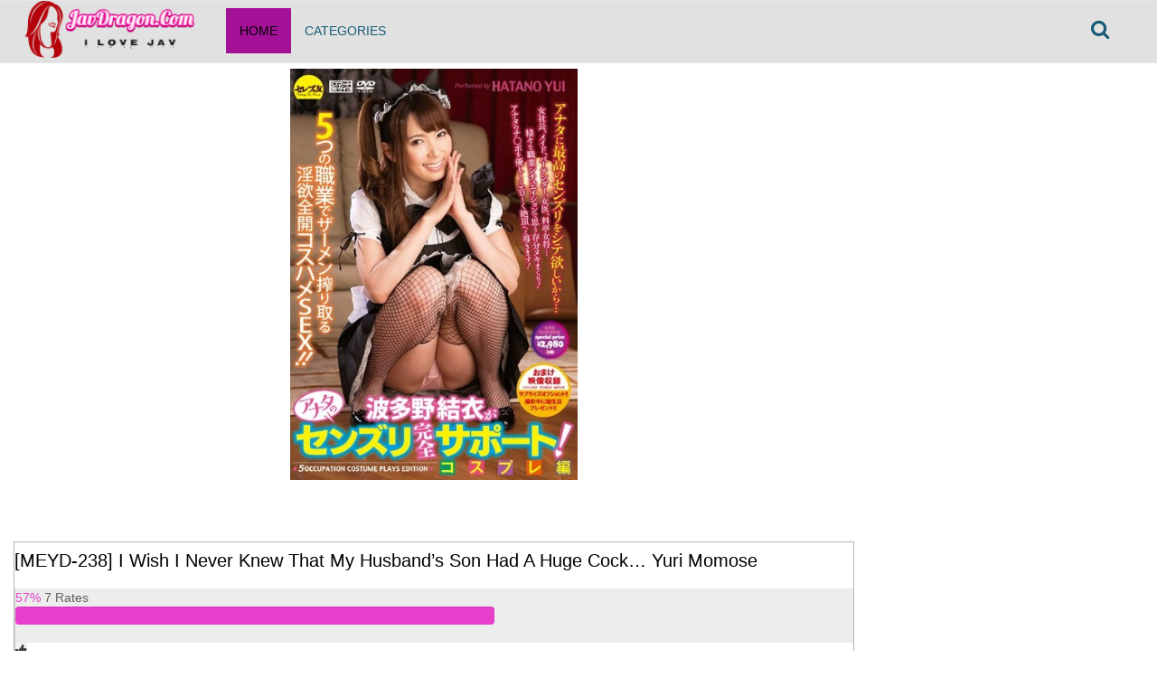

--- FILE ---
content_type: text/html; charset=UTF-8
request_url: https://javdragon.com/meyd238/
body_size: 11478
content:
<!DOCTYPE html>
<html class="no-js" lang="en-US">
<head>
<meta charset="UTF-8">
<meta name="viewport" content="width=device-width, initial-scale=1.0, minimum-scale=1.0, user-scalable=no">
<style type="text/css">.pager a{border-radius: 50% !important;margin: 0 5px;}.pager span.current{border-radius: 50% !important;}</style>
<style type="text/css">.pager {text-align: center !important;}</style>
<style type="text/css">#head {height: 76px !important;}.navbar-default {margin-top: 0 !important;}@media (max-width: 1260px) {#head {height: 0 !important;}}</style>
<style type="text/css">.navbar-brand:hover { animation: shake 0.42s cubic-bezier(.3,.10,.16,.2) both; transform: translate3d(0, 0, 0); backface-visibility: hidden; perspective: 1000px;}</style>
<style type="text/css">.widget_text {display: block !important;text-align: left;}.item-list-tabs li.selected a span,.item-list-tabs li.selected span {color: #fff;}</style>

  <title>[MEYD-238] I Wish I Never Knew That My Husband&#039;s Son Had A Huge Cock... Yuri Momose - Watch Free JAV Japanese Porn and Asian XX Videos at JavDragon</title>
    <link rel="canonical" href="https://javdragon.com/meyd238/" />
<meta name="robots" content="index, follow, max-image-preview:large, max-snippet:-1, max-video-preview:-1"/> 
<link rel="stylesheet" id="wp-block-library-css" href="/wp-includes/css/dist/block-library/style.min.css" type="text/css" media="all"/>
<style id="classic-theme-styles-inline-css" type="text/css">/*! This file is auto-generated */.wp-block-button__link{color:#fff;background-color:#32373c;border-radius:9999px;box-shadow:none;text-decoration:none;padding:calc(.667em + 2px) calc(1.333em + 2px);font-size:1.125em}.wp-block-file__button{background:#32373c;color:#fff;text-decoration:none}</style>
<style id="global-styles-inline-css" type="text/css">body{--wp--preset--color--black: #000000;--wp--preset--color--cyan-bluish-gray: #abb8c3;--wp--preset--color--white: #ffffff;--wp--preset--color--pale-pink: #f78da7;--wp--preset--color--vivid-red: #cf2e2e;--wp--preset--color--luminous-vivid-orange: #ff6900;--wp--preset--color--luminous-vivid-amber: #fcb900;--wp--preset--color--light-green-cyan: #7bdcb5;--wp--preset--color--vivid-green-cyan: #00d084;--wp--preset--color--pale-cyan-blue: #8ed1fc;--wp--preset--color--vivid-cyan-blue: #0693e3;--wp--preset--color--vivid-purple: #9b51e0;--wp--preset--gradient--vivid-cyan-blue-to-vivid-purple: linear-gradient(135deg,rgba(6,147,227,1) 0%,rgb(155,81,224) 100%);--wp--preset--gradient--light-green-cyan-to-vivid-green-cyan: linear-gradient(135deg,rgb(122,220,180) 0%,rgb(0,208,130) 100%);--wp--preset--gradient--luminous-vivid-amber-to-luminous-vivid-orange: linear-gradient(135deg,rgba(252,185,0,1) 0%,rgba(255,105,0,1) 100%);--wp--preset--gradient--luminous-vivid-orange-to-vivid-red: linear-gradient(135deg,rgba(255,105,0,1) 0%,rgb(207,46,46) 100%);--wp--preset--gradient--very-light-gray-to-cyan-bluish-gray: linear-gradient(135deg,rgb(238,238,238) 0%,rgb(169,184,195) 100%);--wp--preset--gradient--cool-to-warm-spectrum: linear-gradient(135deg,rgb(74,234,220) 0%,rgb(151,120,209) 20%,rgb(207,42,186) 40%,rgb(238,44,130) 60%,rgb(251,105,98) 80%,rgb(254,248,76) 100%);--wp--preset--gradient--blush-light-purple: linear-gradient(135deg,rgb(255,206,236) 0%,rgb(152,150,240) 100%);--wp--preset--gradient--blush-bordeaux: linear-gradient(135deg,rgb(254,205,165) 0%,rgb(254,45,45) 50%,rgb(107,0,62) 100%);--wp--preset--gradient--luminous-dusk: linear-gradient(135deg,rgb(255,203,112) 0%,rgb(199,81,192) 50%,rgb(65,88,208) 100%);--wp--preset--gradient--pale-ocean: linear-gradient(135deg,rgb(255,245,203) 0%,rgb(182,227,212) 50%,rgb(51,167,181) 100%);--wp--preset--gradient--electric-grass: linear-gradient(135deg,rgb(202,248,128) 0%,rgb(113,206,126) 100%);--wp--preset--gradient--midnight: linear-gradient(135deg,rgb(2,3,129) 0%,rgb(40,116,252) 100%);--wp--preset--font-size--small: 13px;--wp--preset--font-size--medium: 20px;--wp--preset--font-size--large: 36px;--wp--preset--font-size--x-large: 42px;--wp--preset--spacing--20: 0.44rem;--wp--preset--spacing--30: 0.67rem;--wp--preset--spacing--40: 1rem;--wp--preset--spacing--50: 1.5rem;--wp--preset--spacing--60: 2.25rem;--wp--preset--spacing--70: 3.38rem;--wp--preset--spacing--80: 5.06rem;--wp--preset--shadow--natural: 6px 6px 9px rgba(0, 0, 0, 0.2);--wp--preset--shadow--deep: 12px 12px 50px rgba(0, 0, 0, 0.4);--wp--preset--shadow--sharp: 6px 6px 0px rgba(0, 0, 0, 0.2);--wp--preset--shadow--outlined: 6px 6px 0px -3px rgba(255, 255, 255, 1), 6px 6px rgba(0, 0, 0, 1);--wp--preset--shadow--crisp: 6px 6px 0px rgba(0, 0, 0, 1);}:where(.is-layout-flex){gap: 0.5em;}:where(.is-layout-grid){gap: 0.5em;}body .is-layout-flow > .alignleft{float: left;margin-inline-start: 0;margin-inline-end: 2em;}body .is-layout-flow > .alignright{float: right;margin-inline-start: 2em;margin-inline-end: 0;}body .is-layout-flow > .aligncenter{margin-left: auto !important;margin-right: auto !important;}body .is-layout-constrained > .alignleft{float: left;margin-inline-start: 0;margin-inline-end: 2em;}body .is-layout-constrained > .alignright{float: right;margin-inline-start: 2em;margin-inline-end: 0;}body .is-layout-constrained > .aligncenter{margin-left: auto !important;margin-right: auto !important;}body .is-layout-constrained > :where(:not(.alignleft):not(.alignright):not(.alignfull)){max-width: var(--wp--style--global--content-size);margin-left: auto !important;margin-right: auto !important;}body .is-layout-constrained > .alignwide{max-width: var(--wp--style--global--wide-size);}body .is-layout-flex{display: flex;}body .is-layout-flex{flex-wrap: wrap;align-items: center;}body .is-layout-flex > *{margin: 0;}body .is-layout-grid{display: grid;}body .is-layout-grid > *{margin: 0;}:where(.wp-block-columns.is-layout-flex){gap: 2em;}:where(.wp-block-columns.is-layout-grid){gap: 2em;}:where(.wp-block-post-template.is-layout-flex){gap: 1.25em;}:where(.wp-block-post-template.is-layout-grid){gap: 1.25em;}.has-black-color{color: var(--wp--preset--color--black) !important;}.has-cyan-bluish-gray-color{color: var(--wp--preset--color--cyan-bluish-gray) !important;}.has-white-color{color: var(--wp--preset--color--white) !important;}.has-pale-pink-color{color: var(--wp--preset--color--pale-pink) !important;}.has-vivid-red-color{color: var(--wp--preset--color--vivid-red) !important;}.has-luminous-vivid-orange-color{color: var(--wp--preset--color--luminous-vivid-orange) !important;}.has-luminous-vivid-amber-color{color: var(--wp--preset--color--luminous-vivid-amber) !important;}.has-light-green-cyan-color{color: var(--wp--preset--color--light-green-cyan) !important;}.has-vivid-green-cyan-color{color: var(--wp--preset--color--vivid-green-cyan) !important;}.has-pale-cyan-blue-color{color: var(--wp--preset--color--pale-cyan-blue) !important;}.has-vivid-cyan-blue-color{color: var(--wp--preset--color--vivid-cyan-blue) !important;}.has-vivid-purple-color{color: var(--wp--preset--color--vivid-purple) !important;}.has-black-background-color{background-color: var(--wp--preset--color--black) !important;}.has-cyan-bluish-gray-background-color{background-color: var(--wp--preset--color--cyan-bluish-gray) !important;}.has-white-background-color{background-color: var(--wp--preset--color--white) !important;}.has-pale-pink-background-color{background-color: var(--wp--preset--color--pale-pink) !important;}.has-vivid-red-background-color{background-color: var(--wp--preset--color--vivid-red) !important;}.has-luminous-vivid-orange-background-color{background-color: var(--wp--preset--color--luminous-vivid-orange) !important;}.has-luminous-vivid-amber-background-color{background-color: var(--wp--preset--color--luminous-vivid-amber) !important;}.has-light-green-cyan-background-color{background-color: var(--wp--preset--color--light-green-cyan) !important;}.has-vivid-green-cyan-background-color{background-color: var(--wp--preset--color--vivid-green-cyan) !important;}.has-pale-cyan-blue-background-color{background-color: var(--wp--preset--color--pale-cyan-blue) !important;}.has-vivid-cyan-blue-background-color{background-color: var(--wp--preset--color--vivid-cyan-blue) !important;}.has-vivid-purple-background-color{background-color: var(--wp--preset--color--vivid-purple) !important;}.has-black-border-color{border-color: var(--wp--preset--color--black) !important;}.has-cyan-bluish-gray-border-color{border-color: var(--wp--preset--color--cyan-bluish-gray) !important;}.has-white-border-color{border-color: var(--wp--preset--color--white) !important;}.has-pale-pink-border-color{border-color: var(--wp--preset--color--pale-pink) !important;}.has-vivid-red-border-color{border-color: var(--wp--preset--color--vivid-red) !important;}.has-luminous-vivid-orange-border-color{border-color: var(--wp--preset--color--luminous-vivid-orange) !important;}.has-luminous-vivid-amber-border-color{border-color: var(--wp--preset--color--luminous-vivid-amber) !important;}.has-light-green-cyan-border-color{border-color: var(--wp--preset--color--light-green-cyan) !important;}.has-vivid-green-cyan-border-color{border-color: var(--wp--preset--color--vivid-green-cyan) !important;}.has-pale-cyan-blue-border-color{border-color: var(--wp--preset--color--pale-cyan-blue) !important;}.has-vivid-cyan-blue-border-color{border-color: var(--wp--preset--color--vivid-cyan-blue) !important;}.has-vivid-purple-border-color{border-color: var(--wp--preset--color--vivid-purple) !important;}.has-vivid-cyan-blue-to-vivid-purple-gradient-background{background: var(--wp--preset--gradient--vivid-cyan-blue-to-vivid-purple) !important;}.has-light-green-cyan-to-vivid-green-cyan-gradient-background{background: var(--wp--preset--gradient--light-green-cyan-to-vivid-green-cyan) !important;}.has-luminous-vivid-amber-to-luminous-vivid-orange-gradient-background{background: var(--wp--preset--gradient--luminous-vivid-amber-to-luminous-vivid-orange) !important;}.has-luminous-vivid-orange-to-vivid-red-gradient-background{background: var(--wp--preset--gradient--luminous-vivid-orange-to-vivid-red) !important;}.has-very-light-gray-to-cyan-bluish-gray-gradient-background{background: var(--wp--preset--gradient--very-light-gray-to-cyan-bluish-gray) !important;}.has-cool-to-warm-spectrum-gradient-background{background: var(--wp--preset--gradient--cool-to-warm-spectrum) !important;}.has-blush-light-purple-gradient-background{background: var(--wp--preset--gradient--blush-light-purple) !important;}.has-blush-bordeaux-gradient-background{background: var(--wp--preset--gradient--blush-bordeaux) !important;}.has-luminous-dusk-gradient-background{background: var(--wp--preset--gradient--luminous-dusk) !important;}.has-pale-ocean-gradient-background{background: var(--wp--preset--gradient--pale-ocean) !important;}.has-electric-grass-gradient-background{background: var(--wp--preset--gradient--electric-grass) !important;}.has-midnight-gradient-background{background: var(--wp--preset--gradient--midnight) !important;}.has-small-font-size{font-size: var(--wp--preset--font-size--small) !important;}.has-medium-font-size{font-size: var(--wp--preset--font-size--medium) !important;}.has-large-font-size{font-size: var(--wp--preset--font-size--large) !important;}.has-x-large-font-size{font-size: var(--wp--preset--font-size--x-large) !important;}.wp-block-navigation a:where(:not(.wp-element-button)){color: inherit;}:where(.wp-block-post-template.is-layout-flex){gap: 1.25em;}:where(.wp-block-post-template.is-layout-grid){gap: 1.25em;}:where(.wp-block-columns.is-layout-flex){gap: 2em;}:where(.wp-block-columns.is-layout-grid){gap: 2em;}.wp-block-pullquote{font-size: 1.5em;line-height: 1.6;}</style>
<link rel="stylesheet" id="parent-style-css" href="/wp-content/themes/bestia/style.css" type="text/css" media="all"/>
<link rel="stylesheet" id="child-style-css" href="/wp-content/themes/bestia-child/style.css" type="text/css" media="all"/>
<link rel="stylesheet" id="stylesheet-css" href="/wp-content/themes/bestia-child/style.css" type="text/css" media="all"/>
<link rel="stylesheet" id="responsive-css-css" href="/wp-content/themes/bestia/media.css" type="text/css" media="all"/>
<link rel="stylesheet" id="bootsrap-css" href="/wp-content/themes/bestia/assets/css/bootstrap.min.css" type="text/css" media="all"/>
<link rel="stylesheet" id="font-awesome-css" href="/wp-content/themes/bestia/assets/css/font-awesome.min.css" type="text/css" media="all"/>
<link rel="stylesheet" id="performer-css-css" href="/wp-content/themes/bestia/assets/css/performer.css" type="text/css" media="all"/>
<link rel="stylesheet" id="multiselect-css" href="/wp-content/themes/bestia/assets/css/multi-select.css" type="text/css" media="all"/>
<link rel="stylesheet" id="carousel-css" href="/wp-content/themes/bestia/assets/css/owlcarousel/owl.carousel.min.css" type="text/css" media="all"/>
<meta name="generator" content="WordPress 6.4.4"/>
<link rel="apple-touch-icon" href="/wp-content/uploads/2018/10/favicon.ico"/>
<link rel="apple-touch-icon" sizes="72x72" href="/wp-content/uploads/2018/10/favicon.ico"/>
<link rel="apple-touch-icon" sizes="114x114" href="/wp-content/uploads/2018/10/favicon.ico"/>
<link rel="apple-touch-icon" sizes="144x144" href="/wp-content/uploads/2018/10/favicon.ico"/>
<link rel="Shortcut Icon" type="image/x-icon" href="/wp-content/uploads/2018/10/favicon.ico"/>
<link rel="icon" type="image/png" href="/wp-content/uploads/2018/10/favicon.ico">
<meta name="HandheldFriendly" content="True">
<meta name="MobileOptimized" content="320">
<meta name="mobile-web-app-capable" content="yes">
<style type="text/css">.Thumbnail_List li span.added {display:None;}.lazy { max-height: 350px;}/*.navbar-nav>li {*//* font-size: 60%;*//*}*/</style>
<style>.inline_sorters .buttons a.btn:first-child{background: rgba(0, 0, 0, 0) linear-gradient(to bottom, #ddd 0px, #e1e1e1 100%) repeat scroll 0 0;border: 1px solid #aaa;box-shadow: 1px 1px 1px rgba(0, 0, 0, 0.2) inset;}</style>
<style type="text/css" title="dynamic-css" class="options-output">.heading h1,.heading h2,.heading h3,.heading h4,.heading h5,.heading h6, .heading span{font-family:Arial, Helvetica, sans-serif;font-weight:400;font-style:normal;}.col-md-7, .col-md-12, h1.singletitle,h2.singletitle,h3.singletitle,h4.singletitle,h5.singletitle,h6.singletitle, span.singletitle, .activity{font-family:Arial, Helvetica, sans-serif;font-weight:400;font-style:normal;}h1.widget-title, h2.widget-title, h3.widget-title, h4.widget-title, h5.widget-title, h6.widget-title, span.widget-title{font-family:Arial, Helvetica, sans-serif;font-weight:400;font-style:normal;}.widget, .recent-post{font-family:Arial, Helvetica, sans-serif;font-weight:400;font-style:normal;}.top-bar{font-family:Arial, Helvetica, sans-serif;font-weight:400;font-style:normal;}.second-bar, .flyout-menu-content{font-family:Arial, Helvetica, sans-serif;font-weight:400;font-style:normal;}.Thumbnail_List, .Thumbnail_List li a.title, .WidgetThumbs li a.title, #blog li a, #blog li h3, .thumi h1, .thumi span, .thumi h2, .thumi h3, .thumi h4, .thumi h5, .thumi h6, .thumbphoto h1,.thumbphoto span, .thumbphoto h2, .thumbphoto h3, .thumbphoto h4, .thumbphoto h5, .thumbphoto h6, .post-category a{font-family:Arial, Helvetica, sans-serif;font-weight:400;font-style:normal;}.btn-group .btn + .btn, .btn-group .btn + .btn-group, .btn-group .btn-group + .btn, .btn-group .btn-group + .btn-group, .btn-group > .btn-group:first-child:not(:last-child) > .btn:last-child, .btn-group > .btn-group:first-child:not(:last-child) > .dropdown-toggle, .btn-group > .btn:first-child:not(:last-child):not(.dropdown-toggle), #buddypress form#whats-new-form #whats-new-submit > input, #buddypress div#item-header div#item-buttons a, a.btn, input.btn, button.btn, .simplefavorite-button, a.friendshqip-button, a.pmpro_btn, button,.dropdown-menu{font-family:Arial, Helvetica, sans-serif;font-weight:400;font-style:normal;}a{color:#175b79;}a:hover{color:#3068B5;}a:active{color:#175b79;}.Thumbnail_List li{margin-top:2px;margin-right:2px;margin-bottom:2px;margin-left:2px;}#head .navbar-default .navbar-nav > li > a,.navbar-form-search .btn,.btn_menu, .messagge_menu,.slidemenu-push-toright .btn_menu{color:#175b79;}#head .navbar-default .navbar-nav > li > a:hover,.navbar-form-search .btn:hover,.btn_menu:hover, .messagge_menu:hover,.slidemenu-push-toright .btn_menu:hover{color:#3068B5;}#head .navbar-default .navbar-nav > li > a:active,.navbar-form-search .btn:active,.btn_menu:active, .messagge_menu:active,.slidemenu-push-toright .btn_menu:active{color:#175b79;}#head .navbar-default .navbar-nav > .active > a, #head .navbar-default .navbar-nav > .active > a:hover, #head .navbar-default .navbar-nav > .active > a:focus{color:#000000;}h1.widget-title, h2.widget-title, h3.widget-title, h4.widget-title, h5.widget-title, h6.widget-title, span.widget-title, .textwidget, .sidebar{color:#333333;}.sidebar a, ul.Menu_List li a, li.cat-item .count{color:#333;}.sidebar a:hover, ul.Menu_List li a:hover, li.cat-item .count:hover{color:#333;}.sidebar a:active, ul.Menu_List li a:active, li.cat-item .count:active{color:#333;}#footer .footer-top .widget h1, #footer .footer-top .widget h2, #footer .footer-top .widget h3, #footer .footer-top .widget h4, #footer .footer-top .widget h5, #footer .footer-top .widget h6, #footer .footer-top .widget span, #footer .footer-top .widget p,#footer .footer-top .widget .textwidget{color:#666666;}#footer .footer-top .widget ul a{color:#333;}#footer .footer-top .widget ul a:hover{color:#333;}#footer .footer-top .widget ul a:active{color:#333;}#footer, #footer a{color:#666666;}.tool_bar{border-top:1px solid #b5b5b5;border-bottom:1px solid #b5b5b5;border-left:1px solid #b5b5b5;border-right:1px solid #b5b5b5;}.item_rate .fa{color:#3f3f3f;}</style>
</head>
<body class="home blog">
<div id="head">
<nav class="navbar navbar-default">
<div class="container-fluid">
<div class="container second-bar">  <div class="navbar-header">
<a class="navbar-brand " href="/" title="Watch Free JAV Japanese Porn and Asian XX Videos at JavDragon">
<img src="/wp-content/uploads/2018/04/logo.png" alt="Watch Free JAV Japanese Porn and Asian XX Videos at JavDragon"/>
</a>
</div>  <div class="collapse navbar-collapse" id="slide-navbar-collapse">
<div class="navbar-form navbar-right navbar-form-search">
<button type="submit" class="btn btn-default" name="search" id="search-button">
<span class="fa fa-search" aria-hidden="true">
</span>
</button>
</div>
<div class="main_navigations">
<ul id="menu-main-menu" class="nav navbar-nav">
<li id="menu-item-31767" class="menu-item menu-item-type-custom menu-item-object-custom current-menu-item current_page_item menu-item-home active menu-item-31767 depth">
<a href="/" aria-current="page">Home</a>
</li>
<li id="menu-item-353979" class="menu-item menu-item-type-custom menu-item-object-custom menu-item-353979 depth">
<a href="/categories/">Categories</a>
</li>
</ul>
</div>
</div>
</div>
</div>
</nav>
</div>
<div class="menu-overlay">
</div>
<div class="slidemenu slidemenu-right">
<div class="wrap_holder">
<ul id="menu-main-menu-1" class="menu">
<li class="menu-item menu-item-type-custom menu-item-object-custom current-menu-item current_page_item menu-item-home menu-item-31767 depth">
<a href="/" aria-current="page">Home</a>
</li>
<li class="menu-item menu-item-type-custom menu-item-object-custom menu-item-353979 depth">
<a href="/categories/">Categories</a>
</li>
</ul>
</div>
</div>
<div class="slidemenu slidemenu-left">
<div class="wrap_holder">
</div>
</div>
<div class="mobile_header">
<div class="container">
<div class="holder">
<a class="logo" href="/" title="Watch Free JAV Japanese Porn and Asian XX Videos at JavDragon">
<img src="/wp-content/uploads/2018/04/logo.png" alt="Watch Free JAV Japanese Porn and Asian XX Videos at JavDragon"/>
</a>
<div class="btn_top" style="position: relative; z-index: 2;">
<span class="btn_menu search_btn" id="search-btn_mobile">
<i class="fa fa-search">
</i>
</span>
<span class="rotate open_bar btn_menu">
<i class="fa fa-bars">
</i>
</span>
</div>
</div>
</div>
</div>
<div class="container">
<div class="row">
<div class="col-md-12 mobile_search">
<form action="/" method="get" name="search_type">
<div class="input-group">
<input type="text" id="s" name="s" class="form-control" autocomplete="off" placeholder="Search 106561 videos..." requierd/>
<span class="input-group-btn">
<button type="button" class="closer btn btn-default">
<i class="fa fa-angle-up" aria-hidden="true">
</i>
</button>
<button class="df btn btn-default" type="submit">
<span class="fa fa-search">
</span>
</button>
</span>
</div>
</form>
</div>
</div>
</div>
<div class="clearfix">
</div><div class="mobiletop">
<p>

</p>
</div>
<div class="clearfix">
</div>
<div class="container">
<div class="row">
<div class="hidden" id="sidebar">
<p>
</p>
</div>
<div class="col-md-9">
<div id="player">
<div class="video_player">
<div class="embed-responsive embed-responsive-16by9">
<img src="/wp-content/uploads/2018/12/cesd00271pl.jpg" alt="[MEYD-238] I Wish I Never Knew That My Husband&#039;s Son Had A Huge Cock... Yuri Momose - Watch Free JAV Japanese Porn and Asian XX Videos at JavDragon" style="max-height: 455px; height: auto; width: auto; display: block; margin: 0 auto;">
</div>
</div>

<div class="clearfix">
</div>
<div class="tool_bar">
<div class="col_bar">
<div class="content-title-holder">
<div class="content-title">
<h1 class="singletitle pull-left">[MEYD-238] I Wish I Never Knew That My Husband&#8217;s Son Had A Huge Cock&#8230; Yuri Momose</h1>
</div>
</div>
</div>
<div class="col_bar rate_bar_view" id="rating-results">
<div class="rate_view">
<span class="rate_precent rating"> 57% </span>
<span class="view_count">
<span class="nb-votes">7</span> Rates </span>
</div>
<div class="progress_bar note-bar border-radius-5">
<div class="progress like-bar" style="width:57.142857142857%;">
</div>
</div>
</div>
<div class="col_bar rate_hand">
<li class="item_rate like">
<a id="flag_like_this_video" href="#" data-post_id="82992" data-post_like="like" class="positivelike" data-tooltip="like">
<i class="fa fa-thumbs-up" id="positivelike">
</i>
</a>
</li>
<li class="item_rate dislike">
<a id="flag_dislike_this_video" href="#" data-post_id="82992" data-post_like="dislike" class="negativelike" data-tooltip="Dislike">
<i class="fa fa-thumbs-down">
</i>
</a>
</li>
<div class="vote output-vote">
<span>
</span>
</div>
</ul>
<div id="flagging_success" class="g_hint green g_hidden" style="display:none;"> Thankyou for your vote! </div>
</div>
</div>
<div class="clearfix">
</div>
<div id="singleTabs">
<ul class="nav nav-tabs">
<li class="active">
<a href="#details" data-toggle="tab">Details</a>
</li>
<li>
<a href="#comments" data-toggle="tab">Comments <span class="badge">0</span>
</a>
</li>
</ul>
<div class="tab-content ">
<div class="tab-pane active" id="details">
<div class="about-content">
<div class="content-data clearfix">
<div class="col left-col">
<p class="data-row">
<span class="heading">
<i class="fa fa-eye" aria-hidden="true">
</i> Views:</span> 2236 </p>
<p class="data-row">
<span class="heading">
<i class="fa fa-calendar" aria-hidden="true">
</i> Added:</span> 5 years ago </p>
</div>
<div class="col right-col">
<p class="data-row">
<span class="heading">
<i class="fa fa-folder-open" aria-hidden="true">
</i> Categories: </span>
<a rel="category" href="/category/censored/" title="View all videos in Censored">Censored</a>, <a rel="category" href="/category/creampie/" title="View all videos in Creampie">Creampie</a>, <a rel="category" href="/category/featured-actress/" title="View all videos in Featured Actress">Featured Actress</a>, <a rel="category" href="/category/hi-def/" title="View all videos in Hi-Def">Hi-Def</a>, <a rel="category" href="/category/huge-dick-large-dick/" title="View all videos in Huge Dick - Large Dick">Huge Dick - Large Dick</a>, <a rel="category" href="/category/relatives/" title="View all videos in Relatives">Relatives</a>, <a rel="category" href="/jfb095/" title="View all videos in Shotacon">Shotacon</a>, <a rel="category" href="/category/stepmom/" title="View all videos in Stepmom">Stepmom</a>
</p>
<p class="data-row">
<span class="heading">
<i class="fa fa-tags" aria-hidden="true">
</i> Tags:</span>
<a href="/tag/meyd/">MEYD</a>, <a href="/venu157/">MEYD-238</a>
</p>
</div>
<ul class="post_performers">
<li>
<a href="/skss17/" data-toggle="tooltip" title="Yuri Momose">
<img src="/wp-content/themes/bestia/assets/css/images/female.jpg"/>
</a>
</li>
</ul>
<div class="clearfix">
</div>
<div class="clearfix">
</div>
<div class="the_description">
<div class="small">
<p>Free watch jav online with actress: Yuri Momose .Yuri who remarried her husband who lost her wife and lived with her son. One day five years passed since I got married, I saw what I see when I headed to the shower after having sex with my husband. It is such a big cock that the restraint is appreciated &#8230;. From that day a distorted love relationship between Yuri and Yoshimasa who began seeing her husband &#8216;s as&#8217; heterosex&#8217; began.</p>
</div>
</div>
</div>
</div>
</div>
<div class="tab-pane" id="comments">
<div id="comments" class="comments-area">
</div>
</div>
</div>
</div>
</div>
</div>
<div class="col-md-3 sidebar">
<div id="custom_html-5" class="widget_text widget widget_custom_html">
<div class="textwidget custom-html-widget">




<script type="text/javascript" data-cfasync="false" async>(adsbyjuicy = window.adsbyjuicy || []).push({'adzone':760809});</script>
</div>
</div>
</div>
</div>
</div>
<div class="container related_posts">
<div class="row">
<div class="col-md-12 related">
<div class="clearfix">
</div>
<div class="heading">
<span>Related Video</span>
</div>
<div id="show">
<ul class="Thumbnail_List" id="first_related">
<li id="post-175549" class="thumi">
<a href="/tag/migd/page/3/" id="preview_image" title="MEYD-020 If You Can Endure Yu Kawakami&#8217;s Awesome Ss You Can Creampie Her">
<img class="lazy" src="/wp-content/uploads/2018/09/hunta00256pl.jpg" alt="MEYD-020 If You Can Endure Yu Kawakami&#8217;s Awesome Ss You Can Creampie Her"/>
<noscript>
<img src="/wp-content/uploads/2020/02/cesd00867pl.jpg" alt="MEYD-020 If You Can Endure Yu Kawakami&#8217;s Awesome Ss You Can Creampie Her"/>
</noscript>
</a>
<div class="clearfix">
</div>
<div class="thumb_bar">
<a href="/category/school-girls/page/3/" class="title" title="MEYD-020 If You Can Endure Yu Kawakami&#8217;s Awesome Ss You Can Creampie Her">
<h3>MEYD-020 If You Can Endure Yu Kawakami&#8217;s Awesome Ss You Can Creampie Her</h3>
</a>
<span class="hd-flag">
</span>
<span class="post-category half">1387 Views</span>
<span class="added">5 years ago</span>
</div>
</li>
<li id="post-306567" class="thumi">
<a href="/urmc024/" id="preview_image" title="MEYD-676 The Truth Is, My Husband&#8217;s Boss Is Fucking Me &#8230; Tsubaki Kato">
<img class="lazy" src="/wp-content/uploads/2021/05/meyd00676pl.jpg" alt="MEYD-676 The Truth Is, My Husband&#8217;s Boss Is Fucking Me &#8230; Tsubaki Kato"/>
<noscript>
<img src="/wp-content/uploads/2021/05/meyd00676pl.jpg" alt="MEYD-676 The Truth Is, My Husband&#8217;s Boss Is Fucking Me &#8230; Tsubaki Kato"/>
</noscript>
</a>
<div class="clearfix">
</div>
<div class="thumb_bar">
<a href="/fera75/" class="title" title="MEYD-676 The Truth Is, My Husband&#8217;s Boss Is Fucking Me &#8230; Tsubaki Kato">
<h3>MEYD-676 The Truth Is, My Husband&#8217;s Boss Is Fucking Me &#8230; Tsubaki Kato</h3>
</a>
<span class="hd-flag">
</span>
<span class="post-category half">1570 Views</span>
<span class="added">3 years ago</span>
</div>
</li>
<li id="post-325432" class="thumi">
<a href="/pornstar/sesera-harukawa/" id="preview_image" title="MEYD-729 Tameike Goro 15th Anniversary YEAR Collaboration 12th Even Though She Was Able To Do It For The First Time &#8230; Nana Yagi Who Was Eaten By A Frustrated Married Woman Living Next Door And Got A Guilty Erection">
<img class="lazy" src="/wp-content/uploads/2018/12/h_094ktds00768pl.jpg" alt="MEYD-729 Tameike Goro 15th Anniversary YEAR Collaboration 12th Even Though She Was Able To Do It For The First Time &#8230; Nana Yagi Who Was Eaten By A Frustrated Married Woman Living Next Door And Got A Guilty Erection"/>
<noscript>
<img src="/wp-content/uploads/2018/12/venu00534pl.jpg" alt="MEYD-729 Tameike Goro 15th Anniversary YEAR Collaboration 12th Even Though She Was Able To Do It For The First Time &#8230; Nana Yagi Who Was Eaten By A Frustrated Married Woman Living Next Door And Got A Guilty Erection"/>
</noscript>
</a>
<div class="clearfix">
</div>
<div class="thumb_bar">
<a href="/mmmb088/" class="title" title="MEYD-729 Tameike Goro 15th Anniversary YEAR Collaboration 12th Even Though She Was Able To Do It For The First Time &#8230; Nana Yagi Who Was Eaten By A Frustrated Married Woman Living Next Door And Got A Guilty Erection">
<h3>MEYD-729 Tameike Goro 15th Anniversary YEAR Collaboration 12th Even Though She Was Able To Do It For The First Time &#8230; Nana Yagi Who Was Eaten By A Frustrated Married Woman Living Next Door And Got A Guilty Erection</h3>
</a>
<span class="hd-flag">
</span>
<span class="post-category half">636 Views</span>
<span class="added">2 years ago</span>
</div>
</li>
<li id="post-272079" class="thumi">
<a href="/rctd047/" id="preview_image" title="MEYD-594 My Orgasmic Dad Is Still In The Shit, Fucking My Mom Regularly, And Now My Wife Started Feeling Horny For Him, And Decided To Launch A Creampie Reverse Night Visit On Her Danger Day Ayane Sezaki">
<img class="lazy" src="/wp-content/uploads/2023/02/1mtall055pl.jpg" alt="MEYD-594 My Orgasmic Dad Is Still In The Shit, Fucking My Mom Regularly, And Now My Wife Started Feeling Horny For Him, And Decided To Launch A Creampie Reverse Night Visit On Her Danger Day Ayane Sezaki"/>
<noscript>
<img src="/wp-content/uploads/2018/11/53dvaj00106pl.jpg" alt="MEYD-594 My Orgasmic Dad Is Still In The Shit, Fucking My Mom Regularly, And Now My Wife Started Feeling Horny For Him, And Decided To Launch A Creampie Reverse Night Visit On Her Danger Day Ayane Sezaki"/>
</noscript>
</a>
<div class="clearfix">
</div>
<div class="thumb_bar">
<a href="/pornstar/konno-hikaru/" class="title" title="MEYD-594 My Orgasmic Dad Is Still In The Shit, Fucking My Mom Regularly, And Now My Wife Started Feeling Horny For Him, And Decided To Launch A Creampie Reverse Night Visit On Her Danger Day Ayane Sezaki">
<h3>MEYD-594 My Orgasmic Dad Is Still In The Shit, Fucking My Mom Regularly, And Now My Wife Started Feeling Horny For Him, And Decided To Launch A Creampie Reverse Night Visit On Her Danger Day Ayane Sezaki</h3>
</a>
<span class="hd-flag">
</span>
<span class="post-category half">5144 Views</span>
<span class="added">4 years ago</span>
</div>
</li>
<li id="post-300320" class="thumi">
<a href="/tag/mbm-746/" id="preview_image" title="MEYD-651 Goro Tameike&#8217;s 15th Anniversary Collaboration Part 1 &#8211; Horny Apartment Wife Has Sweaty, Creampie Adultery With An Older Guy With An Impregnation Fetish Aika Yamagishi">
<img class="lazy" src="/wp-content/uploads/2018/11/kawd00458pl.jpg" alt="MEYD-651 Goro Tameike&#8217;s 15th Anniversary Collaboration Part 1 &#8211; Horny Apartment Wife Has Sweaty, Creampie Adultery With An Older Guy With An Impregnation Fetish Aika Yamagishi"/>
<noscript>
<img src="/wp-content/uploads/2021/08/nash554sopl.jpg" alt="MEYD-651 Goro Tameike&#8217;s 15th Anniversary Collaboration Part 1 &#8211; Horny Apartment Wife Has Sweaty, Creampie Adultery With An Older Guy With An Impregnation Fetish Aika Yamagishi"/>
</noscript>
</a>
<div class="clearfix">
</div>
<div class="thumb_bar">
<a href="/hodv21393/" class="title" title="MEYD-651 Goro Tameike&#8217;s 15th Anniversary Collaboration Part 1 &#8211; Horny Apartment Wife Has Sweaty, Creampie Adultery With An Older Guy With An Impregnation Fetish Aika Yamagishi">
<h3>MEYD-651 Goro Tameike&#8217;s 15th Anniversary Collaboration Part 1 &#8211; Horny Apartment Wife Has Sweaty, Creampie Adultery With An Older Guy With An Impregnation Fetish Aika Yamagishi</h3>
</a>
<span class="hd-flag">
</span>
<span class="post-category half">1537 Views</span>
<span class="added">3 years ago</span>
</div>
</li>
<li id="post-116128" class="thumi">
<a href="/parm034/" id="preview_image" title="MEYD-072 Rich Fuck Tour Of Documents Beautiful Young Wife Taking Yoshijuku Woman Pictorial Dedicating SPECIAL Heat">
<img class="lazy" src="/wp-content/uploads/2023/02/scop799pl.jpg" alt="MEYD-072 Rich Fuck Tour Of Documents Beautiful Young Wife Taking Yoshijuku Woman Pictorial Dedicating SPECIAL Heat"/>
<noscript>
<img src="/wp-content/uploads/2017/07/1gs125pl.jpg" alt="MEYD-072 Rich Fuck Tour Of Documents Beautiful Young Wife Taking Yoshijuku Woman Pictorial Dedicating SPECIAL Heat"/>
</noscript>
</a>
<div class="clearfix">
</div>
<div class="thumb_bar">
<a href="/urmc022/" class="title" title="MEYD-072 Rich Fuck Tour Of Documents Beautiful Young Wife Taking Yoshijuku Woman Pictorial Dedicating SPECIAL Heat">
<h3>MEYD-072 Rich Fuck Tour Of Documents Beautiful Young Wife Taking Yoshijuku Woman Pictorial Dedicating SPECIAL Heat</h3>
</a>
<span class="hd-flag">
</span>
<span class="post-category half">2719 Views</span>
<span class="added">5 years ago</span>
</div>
</li>
</ul>
<ul class="Thumbnail_List" id="second_related">
<li id="post-206625" class="thumi">
<a href="/xrw220/" id="preview_image" title="MEYD-049 AV Collecting Wife Hitomi Enjoji">
<img class="lazy" src="/wp-content/uploads/2021/03/hunta00967pl.jpg" alt="MEYD-049 AV Collecting Wife Hitomi Enjoji"/>
<noscript>
<img src="/wp-content/uploads/2019/04/h_100eq00445pl.jpg" alt="MEYD-049 AV Collecting Wife Hitomi Enjoji"/>
</noscript>
</a>
<div class="clearfix">
</div>
<div class="thumb_bar">
<a href="/gone031/" class="title" title="MEYD-049 AV Collecting Wife Hitomi Enjoji">
<h3>MEYD-049 AV Collecting Wife Hitomi Enjoji</h3>
</a>
<span class="hd-flag">
</span>
<span class="post-category half">2098 Views</span>
<span class="added">5 years ago</span>
</div>
</li>
<li id="post-211821" class="thumi">
<a href="/kymi031/" id="preview_image" title="MEYD-476 I Told My Husband I Have To Work Late When Really I&#8217;m Having An Affair&#8230; Airi Kijima Airi Kijima">
<img class="lazy" src="/wp-content/uploads/2024/08/aarm247pl.jpg" alt="MEYD-476 I Told My Husband I Have To Work Late When Really I&#8217;m Having An Affair&#8230; Airi Kijima Airi Kijima"/>
<noscript>
<img src="/wp-content/uploads/2020/02/121354.jpg" alt="MEYD-476 I Told My Husband I Have To Work Late When Really I&#8217;m Having An Affair&#8230; Airi Kijima Airi Kijima"/>
</noscript>
</a>
<div class="clearfix">
</div>
<div class="thumb_bar">
<a href="/agemix378/" class="title" title="MEYD-476 I Told My Husband I Have To Work Late When Really I&#8217;m Having An Affair&#8230; Airi Kijima Airi Kijima">
<h3>MEYD-476 I Told My Husband I Have To Work Late When Really I&#8217;m Having An Affair&#8230; Airi Kijima Airi Kijima</h3>
</a>
<span class="hd-flag">
</span>
<span class="post-category half">2450 Views</span>
<span class="added">5 years ago</span>
</div>
</li>
<li id="post-34518" class="thumi">
<a href="/ipz069/" id="preview_image" title="[MEYD-358] If You Can&#8217;t Pay The Rent, Then How About We Make Your Wife Pay For It With Her Body? LOL Kanna Abe">
<img class="lazy" src="/wp-content/uploads/2018/08/meyd358pl.jpg" alt="[MEYD-358] If You Can&#8217;t Pay The Rent, Then How About We Make Your Wife Pay For It With Her Body? LOL Kanna Abe"/>
<noscript>
<img src="/wp-content/uploads/2018/08/meyd358pl.jpg" alt="[MEYD-358] If You Can&#8217;t Pay The Rent, Then How About We Make Your Wife Pay For It With Her Body? LOL Kanna Abe"/>
</noscript>
</a>
<div class="clearfix">
</div>
<div class="thumb_bar">
<a href="/homa011/" class="title" title="[MEYD-358] If You Can&#8217;t Pay The Rent, Then How About We Make Your Wife Pay For It With Her Body? LOL Kanna Abe">
<h3>[MEYD-358] If You Can&#8217;t Pay The Rent, Then How About We Make Your Wife Pay For It With Her Body? LOL Kanna Abe</h3>
</a>
<span class="hd-flag">
</span>
<span class="post-category half">1548 Views</span>
<span class="added">5 years ago</span>
</div>
</li>
<li id="post-263966" class="thumi">
<a href="/wsp132/" id="preview_image" title="MEYD-570 This Married Woman Saved Me From A Robber, But When She Got Revenge Fucked, All I Could Do Was Watch While I Had A Sad Erection In My Pants Nanami Kawakami">
<img class="lazy" src="/wp-content/uploads/2017/08/th101-000-110732.jpg" alt="MEYD-570 This Married Woman Saved Me From A Robber, But When She Got Revenge Fucked, All I Could Do Was Watch While I Had A Sad Erection In My Pants Nanami Kawakami"/>
<noscript>
<img src="/wp-content/uploads/2022/01/48rdvhj142pl.jpg" alt="MEYD-570 This Married Woman Saved Me From A Robber, But When She Got Revenge Fucked, All I Could Do Was Watch While I Had A Sad Erection In My Pants Nanami Kawakami"/>
</noscript>
</a>
<div class="clearfix">
</div>
<div class="thumb_bar">
<a href="/aoz283/" class="title" title="MEYD-570 This Married Woman Saved Me From A Robber, But When She Got Revenge Fucked, All I Could Do Was Watch While I Had A Sad Erection In My Pants Nanami Kawakami">
<h3>MEYD-570 This Married Woman Saved Me From A Robber, But When She Got Revenge Fucked, All I Could Do Was Watch While I Had A Sad Erection In My Pants Nanami Kawakami</h3>
</a>
<span class="hd-flag">
</span>
<span class="post-category half">2309 Views</span>
<span class="added">4 years ago</span>
</div>
</li>
<li id="post-237237" class="thumi">
<a href="/meyd478/" id="preview_image" title="MEYD-478 The Year-End Cuckold Party &#8211; My Wife Can&#8217;t Drink A Drop Of Liquor, But She Couldn&#8217;t Refuse My Boss, And So He Got Her Drunk And Creampie Fucked Her, And It&#8217;s All On Video &#8211; Rin Azuma">
<img class="lazy" src="/wp-content/uploads/2019/04/meyd00478pl.jpg" alt="MEYD-478 The Year-End Cuckold Party &#8211; My Wife Can&#8217;t Drink A Drop Of Liquor, But She Couldn&#8217;t Refuse My Boss, And So He Got Her Drunk And Creampie Fucked Her, And It&#8217;s All On Video &#8211; Rin Azuma"/>
<noscript>
<img src="/wp-content/uploads/2019/04/meyd00478pl.jpg" alt="MEYD-478 The Year-End Cuckold Party &#8211; My Wife Can&#8217;t Drink A Drop Of Liquor, But She Couldn&#8217;t Refuse My Boss, And So He Got Her Drunk And Creampie Fucked Her, And It&#8217;s All On Video &#8211; Rin Azuma"/>
</noscript>
</a>
<div class="clearfix">
</div>
<div class="thumb_bar">
<a href="/meyd478/" class="title" title="MEYD-478 The Year-End Cuckold Party &#8211; My Wife Can&#8217;t Drink A Drop Of Liquor, But She Couldn&#8217;t Refuse My Boss, And So He Got Her Drunk And Creampie Fucked Her, And It&#8217;s All On Video &#8211; Rin Azuma">
<h3>MEYD-478 The Year-End Cuckold Party &#8211; My Wife Can&#8217;t Drink A Drop Of Liquor, But She Couldn&#8217;t Refuse My Boss, And So He Got Her Drunk And Creampie Fucked Her, And It&#8217;s All On Video &#8211; Rin Azuma</h3>
</a>
<span class="hd-flag">
</span>
<span class="post-category half">7132 Views</span>
<span class="added">5 years ago</span>
</div>
</li>
<li id="post-175549" class="thumi">
<a href="/tag/migd/page/3/" id="preview_image" title="MEYD-020 If You Can Endure Yu Kawakami&#8217;s Awesome Ss You Can Creampie Her">
<img class="lazy" src="/wp-content/uploads/2018/09/hunta00256pl.jpg" alt="MEYD-020 If You Can Endure Yu Kawakami&#8217;s Awesome Ss You Can Creampie Her"/>
<noscript>
<img src="/wp-content/uploads/2020/02/cesd00867pl.jpg" alt="MEYD-020 If You Can Endure Yu Kawakami&#8217;s Awesome Ss You Can Creampie Her"/>
</noscript>
</a>
<div class="clearfix">
</div>
<div class="thumb_bar">
<a href="/category/school-girls/page/3/" class="title" title="MEYD-020 If You Can Endure Yu Kawakami&#8217;s Awesome Ss You Can Creampie Her">
<h3>MEYD-020 If You Can Endure Yu Kawakami&#8217;s Awesome Ss You Can Creampie Her</h3>
</a>
<span class="hd-flag">
</span>
<span class="post-category half">1387 Views</span>
<span class="added">5 years ago</span>
</div>
</li>
<li id="post-146000" class="thumi">
<a href="/meyd709/" id="preview_image" title="MEYD-196 My Friend&#8217;s Mother. I Was d By My Son&#8217;s Friends And I Orgasmed Over And Over Again&#8230;Keiko Imamiya">
<img class="lazy" src="/wp-content/uploads/2024/01/gvh617pl.jpg" alt="MEYD-196 My Friend&#8217;s Mother. I Was d By My Son&#8217;s Friends And I Orgasmed Over And Over Again&#8230;Keiko Imamiya"/>
<noscript>
<img src="/wp-content/uploads/2018/09/h_237nisr00001pl.jpg" alt="MEYD-196 My Friend&#8217;s Mother. I Was d By My Son&#8217;s Friends And I Orgasmed Over And Over Again&#8230;Keiko Imamiya"/>
</noscript>
</a>
<div class="clearfix">
</div>
<div class="thumb_bar">
<a href="/miaa422/" class="title" title="MEYD-196 My Friend&#8217;s Mother. I Was d By My Son&#8217;s Friends And I Orgasmed Over And Over Again&#8230;Keiko Imamiya">
<h3>MEYD-196 My Friend&#8217;s Mother. I Was d By My Son&#8217;s Friends And I Orgasmed Over And Over Again&#8230;Keiko Imamiya</h3>
</a>
<span class="hd-flag">
</span>
<span class="post-category half">3115 Views</span>
<span class="added">5 years ago</span>
</div>
</li>
<li id="post-304060" class="thumi">
<a href="/pgd444/" id="preview_image" title="MEYD-671 Porn Label Puts Out A Wanted Ad For A &#8220;Film-Related&#8221; Part-Time Job. Married Woman Actress Just Started Working As An Assistant Director, But Ends Up Making Her Porn Debut Lily Hart">
<img class="lazy" src="/wp-content/uploads/2021/04/meyd00671pl.jpg" alt="MEYD-671 Porn Label Puts Out A Wanted Ad For A &#8220;Film-Related&#8221; Part-Time Job. Married Woman Actress Just Started Working As An Assistant Director, But Ends Up Making Her Porn Debut Lily Hart"/>
<noscript>
<img src="/wp-content/uploads/2021/04/meyd00671pl.jpg" alt="MEYD-671 Porn Label Puts Out A Wanted Ad For A &#8220;Film-Related&#8221; Part-Time Job. Married Woman Actress Just Started Working As An Assistant Director, But Ends Up Making Her Porn Debut Lily Hart"/>
</noscript>
</a>
<div class="clearfix">
</div>
<div class="thumb_bar">
<a href="/crpd455/" class="title" title="MEYD-671 Porn Label Puts Out A Wanted Ad For A &#8220;Film-Related&#8221; Part-Time Job. Married Woman Actress Just Started Working As An Assistant Director, But Ends Up Making Her Porn Debut Lily Hart">
<h3>MEYD-671 Porn Label Puts Out A Wanted Ad For A &#8220;Film-Related&#8221; Part-Time Job. Married Woman Actress Just Started Working As An Assistant Director, But Ends Up Making Her Porn Debut Lily Hart</h3>
</a>
<span class="hd-flag">
</span>
<span class="post-category half">4303 Views</span>
<span class="added">3 years ago</span>
</div>
</li>
<li id="post-306564" class="thumi">
<a href="/meyd677/" id="preview_image" title="MEYD-677 A Son&#8217;s Wife Just Can&#8217;t Resist Her Father-In-Law&#8217;s Seduction &#8211; She Acts Like She Doesn&#8217;t Want It, But She Keeps Cumming For More Yu Shinoda">
<img class="lazy" src="/wp-content/uploads/2021/05/meyd00677pl.jpg" alt="MEYD-677 A Son&#8217;s Wife Just Can&#8217;t Resist Her Father-In-Law&#8217;s Seduction &#8211; She Acts Like She Doesn&#8217;t Want It, But She Keeps Cumming For More Yu Shinoda"/>
<noscript>
<img src="/wp-content/uploads/2021/05/meyd00677pl.jpg" alt="MEYD-677 A Son&#8217;s Wife Just Can&#8217;t Resist Her Father-In-Law&#8217;s Seduction &#8211; She Acts Like She Doesn&#8217;t Want It, But She Keeps Cumming For More Yu Shinoda"/>
</noscript>
</a>
<div class="clearfix">
</div>
<div class="thumb_bar">
<a href="/meyd677/" class="title" title="MEYD-677 A Son&#8217;s Wife Just Can&#8217;t Resist Her Father-In-Law&#8217;s Seduction &#8211; She Acts Like She Doesn&#8217;t Want It, But She Keeps Cumming For More Yu Shinoda">
<h3>MEYD-677 A Son&#8217;s Wife Just Can&#8217;t Resist Her Father-In-Law&#8217;s Seduction &#8211; She Acts Like She Doesn&#8217;t Want It, But She Keeps Cumming For More Yu Shinoda</h3>
</a>
<span class="hd-flag">
</span>
<span class="post-category half">1748 Views</span>
<span class="added">3 years ago</span>
</div>
</li>
<li id="post-312983" class="thumi">
<a href="/stars413/" id="preview_image" title="MEYD-693 Take It Out To Naka Until You Get Pregnant Today &#8230; Cape Sakura">
<img class="lazy" src="/wp-content/uploads/2020/07/jul00275pl.jpg" alt="MEYD-693 Take It Out To Naka Until You Get Pregnant Today &#8230; Cape Sakura"/>
<noscript>
<img src="/wp-content/uploads/2020/01/061210_855-1pon.jpg" alt="MEYD-693 Take It Out To Naka Until You Get Pregnant Today &#8230; Cape Sakura"/>
</noscript>
</a>
<div class="clearfix">
</div>
<div class="thumb_bar">
<a href="/rbd405/" class="title" title="MEYD-693 Take It Out To Naka Until You Get Pregnant Today &#8230; Cape Sakura">
<h3>MEYD-693 Take It Out To Naka Until You Get Pregnant Today &#8230; Cape Sakura</h3>
</a>
<span class="hd-flag">
</span>
<span class="post-category half">1147 Views</span>
<span class="added">2 years ago</span>
</div>
</li>
<li id="post-252060" class="thumi">
<a href="/pppd507/" id="preview_image" title="MEYD-535 It&#8217;s In Ginza! A Legendary Ultra High-Class Creampie Baths Soapland Nao Nakano">
<img class="lazy" src="/wp-content/uploads/2019/10/meyd00535pl.jpg" alt="MEYD-535 It&#8217;s In Ginza! A Legendary Ultra High-Class Creampie Baths Soapland Nao Nakano"/>
<noscript>
<img src="/wp-content/uploads/2019/10/meyd00535pl.jpg" alt="MEYD-535 It&#8217;s In Ginza! A Legendary Ultra High-Class Creampie Baths Soapland Nao Nakano"/>
</noscript>
</a>
<div class="clearfix">
</div>
<div class="thumb_bar">
<a href="/hunta-219/" class="title" title="MEYD-535 It&#8217;s In Ginza! A Legendary Ultra High-Class Creampie Baths Soapland Nao Nakano">
<h3>MEYD-535 It&#8217;s In Ginza! A Legendary Ultra High-Class Creampie Baths Soapland Nao Nakano</h3>
</a>
<span class="hd-flag">
</span>
<span class="post-category half">2220 Views</span>
<span class="added">4 years ago</span>
</div>
</li>
<li id="post-333917" class="thumi">
<a href="/hmnf060/" id="preview_image" title="MEYD-749 Former Entertainer Pie Bread Lifted! Super Pleasant Feeling Heidi Nina Sexual Intercourse Misaki Sakura Who Jumps And Cums With Bare Clitoris">
<img class="lazy" src="/wp-content/uploads/2022/04/meyd749pl.jpg" alt="MEYD-749 Former Entertainer Pie Bread Lifted! Super Pleasant Feeling Heidi Nina Sexual Intercourse Misaki Sakura Who Jumps And Cums With Bare Clitoris"/>
<noscript>
<img src="/wp-content/uploads/2022/04/meyd749pl.jpg" alt="MEYD-749 Former Entertainer Pie Bread Lifted! Super Pleasant Feeling Heidi Nina Sexual Intercourse Misaki Sakura Who Jumps And Cums With Bare Clitoris"/>
</noscript>
</a>
<div class="clearfix">
</div>
<div class="thumb_bar">
<a href="/nitr-253/" class="title" title="MEYD-749 Former Entertainer Pie Bread Lifted! Super Pleasant Feeling Heidi Nina Sexual Intercourse Misaki Sakura Who Jumps And Cums With Bare Clitoris">
<h3>MEYD-749 Former Entertainer Pie Bread Lifted! Super Pleasant Feeling Heidi Nina Sexual Intercourse Misaki Sakura Who Jumps And Cums With Bare Clitoris</h3>
</a>
<span class="hd-flag">
</span>
<span class="post-category half">438 Views</span>
<span class="added">2 years ago</span>
</div>
</li>
</ul>
<div class="show_more_content">
<button id="open" class="btn btn-default">Show more related videos</button>
</div>
</div>
</div>
</div>
</div>
<div class="mobilebottom">
<p>

</p>
</div>
<div class="clearfix">
</div>
<script type='text/javascript' src='/wp-includes/js/jquery/jquery.min.js?ver=3.6.4' id='jquery-core-js'>
</script>
<script type='text/javascript' src='/wp-includes/js/jquery/jquery-migrate.min.js?ver=3.4.0' id='jquery-migrate-js'>
</script>
<script type='text/javascript' id='like_post-js-extra'>/* <![CDATA[ */var ajax_var = {"url":"https:\/\/javdragon.com\/wp-admin\/admin-ajax.php","nonce":"44ba44f1ad"};/* ]]> */</script>
<script type='text/javascript' src='/wp-content/themes/bestia/assets/js/post-like/post-like.js?ver=1.1' id='like_post-js'>
</script>
<script type='text/javascript' src='/wp-content/themes/bestia/assets/js/main.js?ver=1.0' id='main-js-js'>
</script>
<script type='text/javascript' src='/wp-content/themes/bestia/assets/js/thumbs.js?ver=1.0' id='image-rotator-js'>
</script>
<script type='text/javascript' src='/wp-content/themes/bestia/assets/js/bootstrap.min.js?ver=1.0' id='bootstrap-js'>
</script>
<script type='text/javascript' src='/wp-content/themes/bestia/assets/js/owlcarousel/owl.carousel.min.js?ver=1.9' id='owlcarousel-js'>
</script>
<script type='text/javascript' src='/wp-content/themes/bestia/assets/js/searchbox.js?ver=1.0' id='searchbox-js'>
</script>
<script type='text/javascript' src='/wp-includes/js/jquery/jquery.form.min.js?ver=4.3.0' id='jquery-form-js'>
</script>
<script type='text/javascript' src='/wp-content/themes/bestia-child/assets/js/thumbs.js?ver=1.0' id='rotator-js'>
</script>
<script type='text/javascript' src='/wp-content/themes/bestia/assets/js/single.js?ver=1.0' id='single_scripts-js'>
</script>
<script type='text/javascript' id='simple-ajax-comment-script-js-extra'>/* <![CDATA[ */var bestia_ajax_comment_params = {"error_messages":{"409":"Duplicate comment detected; it looks as though you have already said that!","429":"You are posting comments too quickly. Slow down."}};/* ]]> */</script>
<script type='text/javascript' src='/wp-content/themes/bestia/assets/js/ajax-comment.js?ver=1.0.0' async='async' id='simple-ajax-comment-script-js'>
</script>




<style type="text/css">#head .navbar-default, .mobile_header {border-bottom: 1px solid #e7e7e7 !important;border-top: 1px solid #e7e7e7 !important;}.top-bar, .slidemenu {background-color: #000000;color: #ffffff;}.top-bar a, .top-bar .btn-link, .top-bar .fa, .top-bar .name, .slidemenu a {color: #ffffff;}.top-bar a .caret {color: #ffffff !important;}.top-bar .notifications .notification-item .open .circle{background-color: #ffffff;}.top-bar .top-bar-left .navbar-nav > li > a {padding-bottom: 6px !important;padding-top: 6px !important;margin-top: -4px;}.top-bar .top-bar-left .navbar-nav > li > a:hover, .top-bar .top-bar-left .navbar-nav > .active > a, .top-bar .top-bar-left .navbar-nav > .active > a:hover, .top-bar .top-bar-left .navbar-nav > .active > a:focus {background-color: #ffffff;color: #000000;}.Thumbnail_List li .toolbar .rate_thumb {background: #1d97e2;}.Thumbnail_List li .quality {background: #cb0000;}a.close_lek {background: #dd84e7;}#head .navbar-default .navbar-nav > .active > a, #head .navbar-default .navbar-nav > .active > a:hover, #head .navbar-default .navbar-nav > .active > a:focus {background-color: #a31197 !important;}#footer {background: #e1e1e1;}#footer .footer-top {background: #ffffff;}#footer .footer-top .widget h1::after,#footer .footer-top .widget h2::after,#footer .footer-top .widget h3::after,#footer .footer-top .widget h4::after,#footer .footer-top .widget h5::after,#footer .footer-top .widget h6::after,#footer .footer-top .widget span::after {background: #dd84e7;width: 60px;}#footer .footer-top .widget h1::before,#footer .footer-top .widget h2::before,#footer .footer-top .widget h3::before,#footer .footer-top .widget h4::before,#footer .footer-top .widget h5::before,#footer .footer-top .widget h6::before,#footer .footer-top .widget span::before {right: 0;background: #f2f2f2;}#footer .footer-top .widget ul li {border-bottom: 1px solid #f2f2f2;padding: 10px 0;}.item_rate a {background: #f4f4f4;}.rate_bar_view {background: #ededed;color: #606060 !important;}.rate_precent {color: #e840cc !important;}.progress {background: #e840cc !important;}.col_bar:nth-child(2){border-left: 1px solid #d3d3d3;}.item_rate:hover.like a {background: #e840cc;}.item_rate:hover.like a .fa {color: #ffffff !important;}.item_rate:hover.dislike a {background: #9421ce;}.item_rate:hover.dislike a .fa {color: #ffffff !important;}.item_rate {border-left: 1px solid #c9c9c9;}.content-title-holder {background: #f4f4f4;color: #000000 !important;}#inplayerADS, .inPly {max-width:px;min-width: 300px;}a.close_play, a.close_play_embed {width:%;}a.close_play {width: ;}#suggestions .duration,#suggestions .photo-count,#suggestions .video-count {bottom: 48px !important;}#head .navbar-default {background-color:#e1e1e1;position:absolute;}.mobile_header {background-color:#e1e1e1;}.Thumbnail_List li,.WidgetThumbs li, .breadcrumbs {color:#616161;background: transparent;}.breadcrumbs span a, .breadcrumbs span {color:#616161 !important;}.Thumbnail_List li:hover,.WidgetThumbs li:hover,#blog li:hover{color:#616161; box-shadow:1px 1px 0 rgba(0,0,0,0.2) inset,-1px -1px 0 rgba(0,0,0,0.2) inset;background:#ffffff;}.Thumbnail_List li a.title,.WidgetThumbs li a.title, #blog li a, #blog li h3,.thumi h1, .thumi h2, .thumi h3,.thumi h4, .thumi h5, .thumi h6,.thumbphoto h1, .thumbphoto h2, .thumbphoto h3,.thumbphoto h4, .thumbphoto h5, .thumbphoto h6,.post-category a{color:#616161;}.Thumbnail_List li:hover a.title,.WidgetThumbs li:hover a.title, #blog li a:hover, #blog li:hover h3,.thumi:hover h1, .thumi:hover h2, .thumi:hover h3,.thumi:hover h4, .thumi:hover h5, .thumi:hover h6,.thumbphoto:hover h1, .thumbphoto:hover h2, .thumbphoto:hover h3,.thumbphoto:hover h4, .thumbphoto:hover h5, .thumbphoto:hover h6,.post-category a:hover, th{color:#616161;}.WidgetThumbs li a.title, .WidgetThumbs li a{border-bottom: none !important;}.sidebar {background: transparent !important;}.sidebar .widget ul li::after {background: #e840cc;}.WidgetThumbs li::after {background: none !important;}.sidebar .widget ul li.cat-item:hover .count{color: #e840cc;}ul.Menu_List li a, .sidebar li a{border-bottom:1px solid #e6e6e6 !important;}.select_search .wrs,.searchbox input[type="text"],.drop_search, textarea#whats-new {color: !important;}.VideoInformation {border-top:3px solid #e6e6e6 !important;}.video-sponsor {border: 1px solid #e6e6e6;}@media (max-width: 1200px) {#head .navbar-default{background-color: #e1e1e1 !important;}}.searchbox,.drop_search span,.drop_search span:hover, textarea#whats-new { border:1px solid !important;background-color: !important;}.searchbox button.btn, #aw-whats-new-submit{border-left:1px solid !important;}</style>

<link rel='stylesheet' id='bestia-pagination-css' href='/wp-content/themes/bestia/assets/css/pagination/pagination-default.css?ver=6.2.3' type='text/css' media='all'/>
<footer id="footer">
<div class="footer-top" style="margin-top: 0;padding: 0;">
<div class="container">
<div class="widget">
<div class="container text-center text-md-left">  <div class="row">  <div class="col-md-3 mx-auto">
<ul class="list-unstyled">
<li>»&nbsp; <a href="/categories/">Categories</a></li>
<li>»&nbsp; <a href="https://www.onlypics.com/japanese/">onlypics.com/japanese/</a></li>
</ul>
</div>
<div class="col-md-3 mx-auto">
<ul class="list-unstyled">
<li>»&nbsp; <a href="/dcma/">Abuse</a>
</li>
<li>»&nbsp; <a target="_blank" rel="dofollow" href="/how-to-sleep-with-a-porn-star/">How to Sleep with a Porn Star?</a>
</li>
</ul>
</div>   <div class="col-md-3 mx-auto">
<ul class="list-unstyled">
<li>»&nbsp; <a href="/privacy-policy/">Privacy Policy</a>
</li>
</ul>
</div>
<div class="col-md-3 mx-auto">
<ul class="list-unstyled">
<li>»&nbsp; <a href="/terms-conditions/">Terms & Conditions</a>
</li>
</ul>
</div>
</div>  </div>  </div>
</div>
</div>
<div class="container">
<div class="clearfix">
</div>
<div class="copyright"> JavDragon Team is always updating and adding more <a href="/">Jav HD</a> with quality 720p, 1080p. All clips <a href="/">Jav Porn</a> are collected from outside sources. No videos are hosted on this server.Free Jav, Jav Porn, Jav Uncensored, Jav Censored, Jav Sex, HD Jav Copyright © 2025 JavDragon.Com </div>
</div>
</footer>
<script type="text/javascript">jQuery('#login_form .dropdown-menu').on({ "click":function(e){ e.stopPropagation(); }});</script>
<script type="text/javascript"> jQuery(function () { jQuery(".font-button").bind("click", function () { var size = parseInt(jQuery('.col-md-7').css("font-size")); if (jQuery(this).hasClass("plus")) { size = size + 2; } else { size = size - 2; if (size <= 10) { size = 10; } } jQuery('.col-md-7').css("font-size", size); }); }); </script>
<script type="text/javascript">jQuery(document).ready(function($) { $('input#submit').attr('disabled', true); $('input[type="text"], textarea').on('keyup',function() { var textarea_value = $("#texta").val(); var text_value = $('input[name="text"]').val(); var email_value = $('input[name="email"]').val(); if(textarea_value != '' && text_value != '' && email_value != '') { $('input#submit').attr('disabled' , false); }else{ $('input#submit"]').attr('disabled' , true);} }); });});</script>
<a id="topButton" href="#" class="TopButton" style="display: inline;">
</a>
<script src="/wp-content/themes/bestia/assets/js/lazy/jquery.lazyload.min.js">
</script>
<script type="text/javascript">jQuery(".Thumbnail_List img.lazy,#performer-thumbs img.lazy, attachment-img img, img.lazy,.sidebar img.lazy").lazyload({ effect: "fadeIn"});</script>
<script defer src="https://static.cloudflareinsights.com/beacon.min.js/vcd15cbe7772f49c399c6a5babf22c1241717689176015" integrity="sha512-ZpsOmlRQV6y907TI0dKBHq9Md29nnaEIPlkf84rnaERnq6zvWvPUqr2ft8M1aS28oN72PdrCzSjY4U6VaAw1EQ==" data-cf-beacon='{"version":"2024.11.0","token":"53ed7b3c72264d02b17b59ac17bccdcf","r":1,"server_timing":{"name":{"cfCacheStatus":true,"cfEdge":true,"cfExtPri":true,"cfL4":true,"cfOrigin":true,"cfSpeedBrain":true},"location_startswith":null}}' crossorigin="anonymous"></script>
</body></html>
<!-- HTML Minify | Bestia Theme | Powered by mytubepress.com 5.04% | From 75602 Bytes, on 71788 Bytes -->




--- FILE ---
content_type: text/css
request_url: https://javdragon.com/wp-content/themes/bestia/style.css
body_size: 11615
content:
/*
Theme Name: Bestia
Theme URI: http://mytubepress.com
Author: mytubepress
Author URI: http://mytubepress.com
Description: Responsive Wordpress Video Tube Theme
Version: 3.3.7
Text Domain: bestia
Domain Path: /languages/
*/
/* 1- Base CSS */
* {margin: 0;padding: 0;-webkit-font-smoothing: antialiased;-webkit-transition: all 0.1s ease-in-out;-moz-transition: all 0.1s ease-in-out;-ms-transition: all 0.1s ease-in-out;-o-transition: all 0.1s ease-in-out;transition: all 0.1s ease-in-out;}
body,ul,ol,li,p,img,h1,h2,h3,h4,h5,h6,form,fieldset,label,legend,input,table,tr,td,th,iframe,a,dl,dt,dd {margin: 0;padding: 0;font-size: 100%;line-height: 116%;outline: none;}
* {margin: 0;padding: 0;-webkit-box-sizing: border-box;-moz-box-sizing: border-box;box-sizing: border-box;outline: none;}
ul,ol,li {list-style: none;}
html, body {height: 100% !important;width: 100% !important;padding: 0;margin: 0;}
a.reset{vertical-align:top;display:block;margin:4px 0 0 6px;}
a.reset:hover{color:#4184a2;}
img {max-width: 100%;border: none;}
.container {max-width: 1500px !important;width: 100% !important;}
a {color:blue;-o-transition:.5s;-ms-transition:.5s;-moz-transition:.5s;-webkit-transition:.5s;transition:.5s;}
a:hover {text-decoration: none !important;}
.no-padding {padding-left: 0 !important;padding-right: 0 !important}
/* 2- Heading Tags */
h1,h2,h3,h4,h5,h6 {font-weight: normal;}
.btn-success {color: #fff !important;}
.video_sorter .btn.active {border:1px solid #aaa;-webkit-box-shadow: none !important;box-shadow: none !important;}
.video_sorter .btn:hover {border:1px solid #aaa;}
body {padding: 0;font: 82.5% 'Helvetica Neue', Helvetica, Arial;-webkit-text-size-adjust: none;}
h1,h2 { font-family: sans-serif;font-size: 180%;padding: 8px 0px;margin: 0 0 6px 0; display: inline-block;zoom: 1;*display: inline;}
h3 {font-family: sans-serif;font-size: 130%; padding: 1px 0 8px 0;margin: 0 0 6px 0;}
.thumi span, .thumi h1, .thumi h2, .thumi h3,.thumi h4, .thumi h5, .thumi h6, .thumi span, .thumbphoto span,
.thumbphoto h1, .thumbphoto h2, .thumbphoto h3,.thumbphoto h4, .thumbphoto h5, .thumbphoto h6, .thumbphoto span {
  font-size: 100% !important;margin: 6px 0 4px 0;
  padding: 0;}.powered_by {position: absolute;top: -9999px;left: -9999px;}
.heading h1,.heading h2,.heading h3,.heading h4,.heading h5,.heading h6, .heading span {text-transform: uppercase;float:left;font-family: sans-serif;font-size: 127% !important; padding: 9px 0px;margin: 0 0 6px 0; display: inline-block;zoom: 1 *display: inline;}
.being_watched .heading h1,.being_watched .heading h2,.being_watched .heading h3,.being_watched .heading h4,.being_watched .heading h5,.being_watched .heading h6 {font-size: 173%;}
.heading{z-index: 999;}
h1.widget-title, h2.widget-title, h3.widget-title, h4.widget-title, h5.widget-title, h6.widget-title, span.widget-title {font-size: 140%;margin: 0;padding: 12px 0;font-weight: normal;}
.visible-mobile {display: none !important;}
.visible-desktop {display: block !important;}
.carousel {overflow: hidden;}
.carousel-inner .next {left: 33%;}
.carousel-inner .prev {left: -33%;}
.carousel-inner img {width: auto;height: auto;margin:0 auto;}
.carousel-control.left, .carousel-control.right {background: rgba(255, 255, 255, 0.3);width: 6%;}
.carousel-control i {font-size: 200%;position: relative; top: 44%;}
.being_watched{display: block !important;}
/*------------------------------------------------*/
/*	Top
/*------------------------------------------------*/
#login-dp{min-width: 250px;padding: 14px 14px 0;overflow:hidden;background: #fff;}
#login-dp .help-block{font-size:12px}
#login-dp a, #login-dp {color: #555 !important;}
#login-dp .bottom{background: #fff;border-top:1px solid #ddd;clear:both;padding:14px;}
/*
#login-dp .social-buttons{margin:12px 0}
#login-dp .social-buttons a{width: 49%;}
*/
#login-dp .form-group {margin-bottom: 10px;}
.btn-fb{color: #fff;background-color:#3b5998;}
.btn-fb:hover{color: #fff;background-color:#496ebc}
.btn-tw{color: #fff;background-color:#55acee;}
.btn-tw:hover{color: #fff;background-color:#59b5fa;}
#login-dp .bottom a:hover {text-decoration: underline !important;}
@media(max-width:768px){
#login-dp{color: #fff;}
#login-dp .bottom {border-top:0 none;}
}
.top-bar {padding: 5px 0;position: relative !important;display: inline-block;width: 100%;margin-bottom: 0;height: 34px;}
.top-bar .btn-primary {color: #000 !important;}
.navbar-default {margin-top: -5px;height: 70px;border: 0 !important;position: relative;}
.top-bar .top-bar-right {text-align: right;position: relative;top: 0;float: right;padding-left: 15px;padding-right: 15px;}
.top-bar .top-bar-right .btn-link {margin: 0 8px;}
.top-bar .top-bar-right .btn-link:hover {color: #000;}
.top-bar .top-bar-right #global-volume {padding: 0;display: none;}
@media screen and (min-width: 620px) {
.top-bar .top-bar-right #global-volume {display: inline-block;vertical-align: middle;*vertical-align: auto;*zoom: 1;*display: inline;padding: initial; }
}
@media screen and (min-width: 620px) {
.top-bar .top-bar-right #start-tour {display: inline-block;vertical-align: middle;*vertical-align: auto;*zoom: 1;*display: inline;}
}
.top-bar .notifications, .top-bar .logged-user {display: inline-block;vertical-align: middle;*vertical-align: auto;*zoom: 1;*display: inline;text-align: left;}
.top-bar .dropdown-menu {padding: 0;}
.top-bar .dropdown-menu > li > a {padding: 8px; }
.top-bar .dropdown-menu > li > a:hover {background-color: #fafafa;}
.top-bar .notifications {margin-right: 28px;display: inline-block !important;}
.top-bar .notifications .notification-item {position: relative;margin-left: 20px;}
.top-bar .notifications .notification-item .open .circle {-webkit-border-radius: 50%;-moz-border-radius: 50%;border-radius: 50%;width: 5px;height: 5px;position: absolute;top: 19px;left: 4px;}
.top-bar .notifications .notification-item .btn-group > a {color: #fff;}
.top-bar .notifications .notification-item .btn-group > a:hover {color: #fff;text-decoration: none;}
.top-bar .notifications .btn-group.open .dropdown-toggle {-moz-box-shadow: none;-webkit-box-shadow: none;box-shadow: none;}
.dropdown-toggle {text-transform: uppercase;}
.top-bar .notifications > ul {list-style-type: none;margin: 0;padding: 0;display: inline;}
.top-bar .notifications > ul li {margin: 0;padding: 0;display: inline;}
.top-bar .notifications > ul > li li {display: block;padding: 0;border-top: 1px solid #f1f1f1;}
.top-bar .notifications > ul > li li:first-child {border-top: none;}
.top-bar .notifications .count {position: absolute;top: -7px;left: 58%;padding: 0px 5px;border-radius: 30px;line-height: 16px;text-align: center;font-size: 10px;border-width: 2px;border-style: solid;color: #fff;background: #E60404 !important;border-color: #555;}
.top-bar .notifications .dropdown-menu {top: 26px;width: 350px;}
.top-bar .notifications .dropdown-menu .notification-header {font-size: 0.85em;font-weight: 700;line-height: 2;padding: 5px 8px;}
.top-bar .notifications .dropdown-menu .notification-footer a {text-align: center;font-size: 0.85em;}
.top-bar .notifications .dropdown-menu .notification-footer a:hover {background: none;text-decoration: underline;}
.top-bar .notifications .dropdown-menu .text {font-size: 0.85em;margin-bottom: 0;color: #888888;}
.top-bar .notifications .dropdown-menu .timestamp1 {font-size: 0.75em;float: left;margin-left: 10px;margin-top: -48px;color: #888888;}
.top-bar .notifications .dropdown-menu .timestamp2 {font-size: 0.75em;color: #888888;}
.top-bar .notifications .inbox .dropdown-menu {left: -161px; }
.top-bar .notifications .general .dropdown-menu {left: -200px !important; }
.top-bar .top-bar-left .nav {background:none !important;padding: 0 !important;}
.top-menux {padding-left: 0 !important;}
.top-bar .top-bar-left .navbar-nav > li {padding: 0 !important;display: inline-block !important;}
.top-bar .top-bar-left .navbar-nav > li > a {padding-bottom: 6px !important;padding-top: 6px !important;margin-top: -4px;}
.a_to_z {margin-left: 4px;}
.a_to_z li {width: 33%;float: left;display: inline;}
.addtoany_content_bottom {
display: none !important;
}
@media screen and (max-width: 480px) {
.top-bar .notifications .inbox .dropdown-menu {left: -7.5em; }
}
.top-bar .notifications .inbox .inbox-item {display: block; }
.top-bar .notifications .inbox .inbox-item.unread {background-color: #E7E7E7; }
.top-bar .notifications .inbox img {width: 32px;}
.top-bar .notifications .inbox .name {font-family: "Helvetica Neue", Helvetica, Arial, sans-serif;font-size: 0.85em;color: #555;font-weight: 700;margin-bottom: 0;background: none !important;}
.logged-user img {width: 20px;height: auto;}
.top-bar a span.name {margin-top: 7px !important;margin-left: 3px;}
.top-bar .btn {background: none !important;}
.top-bar .notifications .general .dropdown-menu {left: -183px;}
.top-bar .notifications .general .dropdown-menu li a i {min-width: 14px;}
@media screen and (max-width: 480px) {
.top-bar .notifications .general .dropdown-menu {left: -10.5em;}
}
@media screen and (max-width: 620px) {
.top-bar .notifications {display: none;}
}
.top-bar .logged-user .btn {padding: 0;border: none;font-size: 0.9em;font-weight: 700;text-decoration: none;color: #fff;}
.top-bar .logged-user .btn .name {font-weight: 400;}
.top-bar .logged-user .btn .caret {border-top-color: #fff;}
.top-bar .logged-user .btn:hover {color: #fff;text-decoration: none;}
.top-bar .logged-user .btn img {border: 1px solid #5e5e5e;}
.top-bar .logged-user .open .btn {color: #fff;}
.top-bar .logged-user .dropdown-menu {left: -60px;top: 31px;padding: 0;}
.top-bar .logged-user .dropdown-menu > li {border-top: 1px solid #f1f1f1;}
.top-bar .logged-user .dropdown-menu > li:first-child {border-top: none;}
.top-bar .logged-user .dropdown-menu > li > a {color: #555;font-size: 0.9em;}
.top-bar .dropdown-menu a .fa, .notification-header {color: #555 !important;}
@media screen and (max-width: 991px) {
.top-bar.navbar-fixed-top + .bottom {margin-top: 112px;}
}
#head .navbar-default .navbar-nav > li > a, .navbar-form-search .btn, .btn_menu, .messagge_menu, .slidemenu-push-toright .btn_menu {
    border-left: #ccc; border-right: #ccc;
}
.media-body, .media-left, .media-right {display: table-cell;vertical-align: top;}
.media-left, .media > .pull-left {padding-right: 10px;}
body.focus-mode .top-bar {opacity: 0;filter: alpha(opacity=0);}
.btn-global-volume i:before {display: block;width: 13px;}
.navbar {width: 100% !important;padding-left: 0 !important;padding-right: 0 !important;}
/* 3- Header */
#head {height: 110px;}
.mobile_header, .slidemenu {display: none;}
/*Custom bootatrap navbar */
.navbar-brand img {width: auto;height: 64px;}
.navbar-brand {line-height: 0 !important;padding: 0 !important;}
@media screen and (min-width:768px){
.navbar-brand-centered {position: absolute;right: 42%;left: 42%;display: block;text-align: center;top: 4px;}
.navbar>.container .navbar-brand-centered,
.navbar>.container-fluid .navbar-brand-centered {}
}
.navbar-nav-primary {text-transform: uppercase;}
.navbar-nav > li{padding: 8px 0px;text-transform: uppercase;}
.navbar-nav-primary {text-transform: uppercase;}
.navbar-form-search input.form-control {width: 430px;height: 50px;}
.navbar-form-search button:active, .navbar-form-search button:hover {background: transparent !important;outline: none !important;}
.navbar-form-search .btn {border: 0;background: transparent;font-size: 22px;&:active,&:hover,&:focus {color: #000;outline: none;box-shadow: none;}}
.navbar-form-search {position: relative;}
.search-form-container {text-align: right;position: absolute;width: 600px;overflow: hidden;right: 51px;top: 0;z-index: 9;transition: all .3s ease-in-out;}
.hdn {width: 0;}
.navbar-form-search .input-group-btn {position: absolute;right: 80px;}
.navbar-form-search .input-group-btn {position: absolute;right: 80px;}
.navbar-form-search .input-group-btn button {font-size: 17px !important;margin-top: 5px;}
.search-input-group {width: 600px;}
.navbar-form-search .dropdown-menu{position: absolute;right: 80px;z-index: 999;}
.navbar-default .dropdown:hover .dropdown-menu {display: block;opacity: 1;}
.navbar-default .dropdown-menu > li > a{padding:8px;}
.navbar-default .dropdown-menu {border: 0 !important;}
.main_search_form {display: none;position: relative;top: 0;}
/*
.navbar-default .dropdown-menu:after {
    position: absolute;
    left: 50%;
    margin-left: -20px;
    top: -8px;
    width: 0;
    height: 0;
    content:'';
    border-left: 10px solid transparent;
    border-right: 10px solid transparent;
    border-bottom: 10px solid #fff;
}
*/
.btn-group-justified > .btn {width: auto;display: inline-block;}
.btn-group > .btn, .viewall a.btn {text-transform: uppercase;font-size: 80%;}
#categories-block, #performers-block, #channels-block {position: absolute;display:none;z-index:999;padding-bottom:7px; text-align: center;overflow: hidden;margin-top:-10px; height: 302px;right:0;left:0; width: 100%;background: #000;transition: opacity 0.15s ease-out 0.3s;background: rgba(0, 0, 0, 0.85) none repeat scroll 0 0;box-shadow: 0 4px 0 rgba(0, 0, 0, 0.1);color: #fff;}
#categories-block ul.list-wrap, #performers-block ul.list-wrap, #channels-block ul.list-wrap {margin: auto;padding: 0 5px;max-width: 1000px;display: inline-block;text-align: initial;}
#performers-block ul.list-wrap-custom {margin: auto;padding: 0 5px;max-width: 1000px;display: inline-block;text-align: initial;}
#performers-block ul.list-wrap-custom li span.thumb {background-size: 160px 200px;border: 1px solid #000;display: block;height: 200px;margin-bottom: 4px;width: 160px;}
#categories-block li, #performers-block li, #channels-block li {display: inline-block;}
#categories-block ul li span.thumb, #performers-block ul li span.thumb, #channels-block ul li span.thumb {background-size: auto 110px;border: 1px solid #000;display: block;height: 100px;margin-bottom: 4px;width: 160px;}
#categories-block ul li a, #performers-block ul li a, #channels-block ul li a {background: #333 none repeat scroll 0 0;border: 1px solid #444;color: #ccc;display: inline-block;height: auto;margin: 0.25em;min-width: 80px;padding: 0.75em;text-decoration: none !important;}
#categories-block ul li a:hover, #performers-block ul li a:hover, #channels-block ul li a:hover {border: 1px solid #636363;}
.flyout-categories > a:after, .flyout-performers > a:after, .flyout-channels > a:after {content: "\f0d7";font-family: 'FontAwesome';padding-left: 0.6rem;speak: none;font-size: 11px;}
.view_all_performers {position:absolute;right:auto;top:250px;}
.view_all_tax {position:absolute;right:auto;top:150px;}
.messagge {background:#000;clear: both;color: #fff;font-size: 100%;position: relative;top: -6px !important;padding-bottom: 10px !important;}
.messagge a {color: #E7BE1C;text-decoration: none;font-weight: bold;}
.messagge a:hover {text-decoration: underline;color: #E7BE1C;}
.messagge {margin-bottom: 1px;max-width: 100%;padding: 6px;text-align: center;width: auto;}
.mobile_search input[type="text"]{height: 38px!important;}
.mobile_search {display: none;margin-bottom: 12px;margin-top: 0px;}
@keyframes shake {
10%, 90% {transform: translate3d(-1px, 0, 0);}
20%, 80% {transform: translate3d(2px, 0, 0);}
30%, 50%, 70% {transform: translate3d(-4px, 0, 0);}
40%, 60% {transform: translate3d(4px, 0, 0);}
}
.dropdown-menu li a {
  text-transform: uppercase;
}
#aw-whats-new-submit,input#bp-login-widget-submit,input#scf-button {border: none;padding: 0 12px;height: 31px;border-radius: 0;margin: 0;z-index: 10;position: absolute;font-size: 16px;}
.searchbox.toggled {display: block;}
.toggled ul { width: 100%}
/* Add this attribute to the element that needs a tooltip */
[data-tooltip] {position: relative;z-index: 2;cursor: pointer;}
/* Hide the tooltip content by default */
[data-tooltip]:before,
[data-tooltip]:after {visibility: hidden;-ms-filter: "progid:DXImageTransform.Microsoft.Alpha(Opacity=0)";filter: progid: DXImageTransform.Microsoft.Alpha(Opacity=0);opacity: 0;pointer-events: none;}
/* Position tooltip above the element */
[data-tooltip]:before {position: absolute;bottom: 150%;left: 50%;margin-bottom: 5px;margin-left: -80px;padding: 7px;width: 160px;-webkit-border-radius: 3px;-moz-border-radius: 3px;border-radius: 3px;background-color: #000;background-color: hsla(0, 0%, 20%, 0.9);color: #fff;
content: attr(data-tooltip);text-align: center;font-size: 14px;line-height: 1.2;}
/* Triangle hack to make tooltip look like a speech bubble */
[data-tooltip]:after {position: absolute;bottom: 150%;left: 50%;margin-left: -5px;width: 0;border-top: 5px solid #000;border-top: 5px solid hsla(0, 0%, 20%, 0.9);border-right: 5px solid transparent;border-left: 5px solid transparent;content: " ";font-size: 0;line-height: 0;}
/* Show tooltip content on hover */
[data-tooltip]:hover:before,
[data-tooltip]:hover:after {visibility: visible;-ms-filter: "progid:DXImageTransform.Microsoft.Alpha(Opacity=100)";filter: progid: DXImageTransform.Microsoft.Alpha(Opacity=100);opacity: 1;}
/* 4- Contents */
#tags_template{font-size: 12px; width: 100%;text-align: left;margin: 0px auto;padding: 3.84615384615385%;line-height: 10px;}
.tag_columns{-moz-column-width: 11.5em; /* Firefox */ -webkit-column-width: 11.5em;column-width: 11.5em;}
.tag_columns ul{margin: 0;padding: 0;list-style-type: none;}
.tag_columns ul li:first-child{margin-top:0px;}
.tag_columns ul li a{font-size: 14px;text-decoration: none;line-height: 13px:}

/*--------------------------------------------------------------
# Footer
--------------------------------------------------------------*/
#footer {padding: 0 0 30px 0;color: #eee;font-size: 14px;}

#footer .footer-top {padding: 60px 0 30px 0;margin-top: 10px;}
#footer .footer-top .widget {margin-bottom: 30px;}
#footer .footer-top .widget p,#footer .footer-top .widget .textwidget {font-size: 14px;margin-top: 12px;line-height: 24px;margin-bottom: 0;font-family: "Montserrat", sans-serif;}
#footer .footer-top .widget h1,
#footer .footer-top .widget h2,
#footer .footer-top .widget h3,
#footer .footer-top .widget h4,
#footer .footer-top .widget h5,
#footer .footer-top .widget h6,
#footer .footer-top .widget span {
  font-size: 14px;
  font-weight: bold;
  text-transform: uppercase;
  position: relative;
  padding-bottom: 12px;
}

#footer .footer-top .widget h1::before,
#footer .footer-top .widget h2::before,
#footer .footer-top .widget h3::before,
#footer .footer-top .widget h4::before,
#footer .footer-top .widget h5::before,
#footer .footer-top .widget h6::before,
#footer .footer-top .widget span::before,
#footer .footer-top .widget h1::after,
#footer .footer-top .widget h2::after,
#footer .footer-top .widget h3::after,
#footer .footer-top .widget h4::after,
#footer .footer-top .widget h5::after,
#footer .footer-top .widget h6::after,
#footer .footer-top .widget span::after {content: '';position: absolute;left: 0;bottom: 0;height: 2px;}
#footer .footer-top .widget {margin-bottom: 30px;}
#footer .footer-top .widget ul {list-style: none;margin-top: 20px !important;padding: 0;margin: 0;}
#footer .footer-top .widget ul li:first-child {padding-top: 0;}
#footer  .copyright {text-align: center;padding-top: 30px;}
#footer .site-rta {max-width: 1000px;margin: 0 auto;}
#footer .site-rta p {line-height: 20px;padding-top: 4px;}
#footer .site-rta img.rta-image {padding: 7px 8px;}
#footer .fBox3 .recent-post p {display: none;}
#footer .fBox3 .recent-post {display: flex;float: left;padding:0 !important;width: 48%;margin-left: 4px;}
#footer .fBox3 .recent-post h5::before, #footer .fBox3 .recent-post h5::after {height: 0; width: 0; background: transparent !important}
#footer .fBox3 .recent-post h5::before, #footer .fBox3 .recent-post h5::after {height: 0; width: 0; background: transparent !important}
/* 6- Sidebar */
.sidebar{display: block;width: 100%;}
.sidebar-left{float: left !important;}
.sidebar-right{float: right;max-width: 300px;}
.sidebar .widget ul li {display: block;line-height: 0;width: 100%;}
li.cat-item .count {font-size: 80%;position: relative;float: right;top: -12px;}
.sidebar .widget ul li a {width: 100%;line-height: normal;display: block;overflow: hidden;position: relative;text-decoration: none;padding:3px 2px;line-height: 23px;}
.sidebar .widget ul li a:hover {text-decoration: underline;}
.sidebar a {line-height: normal;text-decoration: none;display: block;overflow: hidden; position: relative;}
.sidebar a:hover{color: #585858;}
.sidebar .widget ul li::after {content: '';display: block;width: 0;height: 1px;transition: width .3s;}
.sidebar .widget ul li:hover::after {width: 100%; transition: width .3s;}
.dashicons-admin-media:before {font-family: 'FontAwesome';content: "\f0ee";}
.sidebar_notice p.sidebar_notice {display: block !important;}
.sidebar_notice p.sidebar_notice a {width: auto !important;font-size: 100% !important;}
.item-carousel {overflow: hidden; padding: 0; width: 100%; position:relative;top: 3px !important;z-index: 10;}
.owl-carousel .owl-controls {margin: 0;}
.owl-carousel .owl-controls .owl-buttons div {
text-indent: 0;font-size: 0;background: #000;width: 40px;bottom: 36%;height: 75px;line-height: 75px;color: #ffffff;text-align: center;-webkit-border-radius: 0 2px 2px 0;-moz-border-radius: 0 2px 2px 0;border-radius: 0 2px 2px 0;opacity: 0.3;
filter: alpha(opacity=30);position: absolute;top: 50;right: 0;left: auto;-webkit-transition: all 220ms ease-out;-moz-transition: all 220ms ease-out;-o-transition: all 220ms ease-out;transition: all 220ms ease-out;}
.owl-carousel .owl-controls .owl-buttons div:before {content: '\f105';font-family: 'FontAwesome';font-size: 32px;}
.owl-carousel .owl-controls .owl-buttons div.owl-prev {-webkit-border-radius: 2px 0 0 2px;-moz-border-radius: 2px 0 0 2px;border-radius: 2px 0 0 2px;left: 5px;right: auto;}
.owl-carousel .owl-controls .owl-buttons div.owl-next {right: 7px;}
.owl-carousel .owl-controls .owl-buttons div.owl-prev:before {content: '\f104';}
.owl-carousel .owl-controls .owl-buttons div:hover {text-decoration: none;opacity: 1;filter: alpha(opacity=100);}
.owl-carousel:hover .owl-controls .owl-buttons div {opacity: 0.6;filter: alpha(opacity=60);}
.owl-carousel .owl-controls .owl-pagination {bottom: 10px;right: 5px;width: auto;position: absolute;}
.owl-carousel .owl-controls .owl-pagination .owl-page span {-webkit-border-radius: 1px;-moz-border-radius: 1px;border-radius: 1px;opacity: 1;filter: alpha(opacity=100);height: 16px;width: 16px;border: 2px solid #ff5821;background: transparent;margin: 2px 4px;-webkit-transition: all 220ms ease-out;-moz-transition: all 220ms ease-out;-o-transition: all 220ms ease-out;transition: all 220ms ease-out;}
.owl-carousel .owl-controls .owl-pagination .owl-page.active span {background: #000;}
.hm-slide .owl-carousel .owl-controls .owl-buttons div {display: block;background: rgba(255,255,255,0.);line-height: 60px;padding: 0 10px;height: 60px;margin: 0;overflow: hidden;opacity: 0;cursor: pointer;color: rgba(255,255,255,1);text-shadow: 1px 1px 0 rgba(0,0,0,0.5);-webkit-transition: all .3s ease;-moz-transition: all .3s ease;transition: all .3s ease;}
.hm-slide:hover .owl-carousel .owl-controls .owl-buttons div {margin: 0 0 0;opacity: 1;}
.hm-slide {margin-top: -6px !important;padding-bottom: 10px;background: #000;}
.home .hm-slide {margin-top: -7px !important;padding-bottom: 0 !important;}
.hm-slide .slider-wraper .sl-item {position: relative;}
.hm-slide .slider-wraper .sl-item .sl-img {position: absolute;top: 0;left: 0;background-color: #333;height: 100%;background-image: url();background-position: center center;background-size: cover;background-repeat: no-repeat;}
.hm-slide .slider-wraper .sl-item video, .hm-slide .slider-wraper .sl-item .sl-img {width: 73%;}
.hm-slide .slider-wraper .sl-item .sl-img {z-index: 201;}
.hm-slide .slider-wraper .sl-item video {position: absolute;right: 0;bottom: 0;left: 0;min-height: 100%;z-index: 201;}
.hm-slide .owl-carousel .owl-controls .owl-buttons div {bottom: 46% !important;}
.hm-slide .slider-wraper .sl-item .sl-vid{position: absolute;top: 0;left: 0;background-color: #777;width: 100%;height: 100%;}
.hm-slide .slider-wraper .sl-item .sli-overlay {position: relative;height: 500px;}
.hm-slide .slider-wraper .sl-item .sli-overlay > a {float: left;width: 390px;z-index: 1000;height: 100%;position: absolute;top: 0;right: 0;background: #000;color: #fff;bottom: 0;right: 0;max-width: 400px;padding: 5px 10px 30px 20px;text-decoration: none;}
.hm-slide .slider-wraper .sl-item .sli-overlay > a > ul {float: right;width: 370px;list-style: none;margin: 30px 12px 0 10px;}
.hm-slide .slider-wraper .sl-item .sli-overlay > a > ul > li {float: left;width: 100%;text-align: left;padding: 0 0 0 10px;margin-bottom: 15px;margin-left: 20px;font-size: 14px;font-weight: bold;line-height: 22px;}
.hm-slide .slider-wraper .sl-item .sli-overlay > a > ul > li:before {font-family: 'FontAwesome';content: "\f00c";margin-bottom: 15px;font-size: 14px;margin-right: 4px;font-weight: bold;color: #ff0066;}
.hm-slide .slider-wraper .sl-item .sli-overlay > a > h3{font-size: 24px;margin-top: 14px;float: left;width: 420px;background:  #515e66;text-transform: uppercase;position: relative;margin-top: 10px;left: 0;right: 0;line-height: 100%;padding:10px 10px 8px 7px;margin-bottom: -15px;}
.open-info {float: left;position: absolute;min-width: 100px;height: 22px;padding-right: 16px;display: none;font-size: 100%;font-weight: bold;background: #ff0066;margin-bottom: 10px;color: #fff;line-height: 0;margin-left: 18px;animation: shake 0.82s cubic-bezier(.36,.07,.19,.97) both;transform: translate3d(0, 0, 0);perspective: 1000px;border: none !important;text-transform: uppercase;z-index: 9999;}
.open-info i {margin-top: -2px;}
button.slider-join {float: left;min-width: 320px;height: 46px;display: block;font-size: 200%;font-weight: bold;background: #ff0066;margin-bottom: 10px;color: #fff;line-height: 22px;margin-left: 18px;animation: shake 0.82s cubic-bezier(.36,.07,.19,.97) both;transform: translate3d(0, 0, 0);perspective: 1000px;border: none !important;text-transform: uppercase;}
button.slider-join:hover {background: #ff0066;opacity: 1;}
.hm-slide .slider-wraper .sl-item .sli-overlay > a > span{position: relative;top: -1px;padding: 8px 10px;font-weight: 400;font-size: 11px;background-color: #e71939;color: #fff;}
.item-slider .item-caption {padding: 2em;}
.item-carousel .item {display: block;float: left;padding: 0 5px;}
.item-carousel.owl-carousel .owl-controls .owl-buttons div {background-color: #000;}
/* 7- Structure */
#wp-admin-bar-customize {text-align: center;display: none;}
#l_340 {display: block;text-align: center;margin: 0 auto;padding: 10px 0 10px 0;}
#l_340,#l_340 object,#l_340 embed,#l_340 img {max-width: 100%;height: auto;}
.lazy {background: url("images/loading.gif") center center no-repeat;}
#attachment-img .lazy {background: url("images/loading.gif") center center no-repeat !important;min-height: 220px !important;}
#suggestions h2 {margin-top: 10px;}
li.tgname {background: url('images/tag.png') no-repeat;width: 30px;height: 30px;}
img.titlethumb {margin-bottom: -6px !important;}
.rt2 {display: block;float: left;}
p.dst {max-width: 100%;padding: 4px;font-size: 16px;margin-bottom: 10px;word-wrap: break-word;}
.none {font-size: 20px;margin-top 20%;}
.vid-info { max-width: 450px;}
.pst {display: block;margin-bottom: 7px;}
.pst a {padding: 3px 2px; 3px; 1px;font-weight: bold;}
.chan {float: right;display: block;margin-bottom: 7px;}
.chan a {padding: 3px 2px; 3px; 1px;font-weight: bold;}
.post-ratings {height: 22px;margin-top: 6px;clear:both;}
.post-ratings-loading, .rating_btns em{ display: none !important;}
.Category_List {text-align: center !important;}
.Category_List a {font-weight: bold !important;font-size: 190% !important;display: block !important;line-height: 26px;}
.categorieimg img {height: 160px;}
.catext  {text-shadow: 0px 0px 10px rgba(255,255,255,0.6), 0px 0px 30px rgba(255,255,255,0.4), 0px 0px 50px rgba(255,255,255,0.3), 0px 0px 180px rgba(255,255,255,0.3);color: rgba(255,255,255,0);font: 80px 'ChunkFiveRegular';}
.widget-title {padding: 6px 0 6px 0;display: block;width: 100%;clear: both;text-transform: uppercase;font-size: 110% !important;}
button::-moz-focus-inner {border: 0;padding: 0;}
span.ldc-ul_cont {background: none;border: none;font-size: 22px;}
span.ldc-ul_cont img {height: 26px;width: 26px;}
.bestia h1, .bestia h2 {float: left;margin-left: 3px;}
.container a:hover {text-decoration: underline}
.container h1,.container h2,.container h3,.container h4,.container h5,.container h6 {width: 100%}
.container h1 {font-family: 'Enriqueta', arial, serif;line-height: 1.25;margin: 0 0 10px;font-size: 20px;font-weight: bold;}
.container p {font-weight: 300;line-height: 1.5625; margin-bottom: 15px;}
.container blockquote {font-family: Georgia, serif;font-size: 16px;font-style: italic;max-width: 780px;margin: 0.25em 0;padding: 0.25em 40px;line-height: 1.45;position: relative;color: #ffffff !important; border-left: 5px solid #FF7F00;background: #4b8baf;padding-top: 16px;}
.container blockquote cite {color: #fff !important;font-size: 14px;display: block;margin-top: 5px;}
.container blockquote p {color: #fff !important;}
.container blockquote cite:before {content: "\2014 \2009";}
.mobiletop,.mobilebottom {display: none; text-align: center;padding: 10px;}
#tags li.tag_col_0,
#tags li.tag_col_1,
#tags li.tag_col_2 {width: 26%;}
#tags li.tag_col_3 {width: 20%;}
#tags li a {text-decoration: none;}
#tags li a:hover {text-decoration: underline;}
form.filter p {padding: 10px 0;}
.brd { margin-left: 20px;}
.clear {clear: both; display: block;}
.filter_rotate {-moz-transition: all 0s linear;-webkit-transition: all 0s linear;transition: all 0s linear;}
.filter_rotate.down {-webkit-transform:rotateZ(90deg);-moz-transform:rotateZ(90deg);transform:rotateZ(180deg);}
.thumi i.fa-thumbs-o-up {color: green;}
.thumi img, .thumbphoto img {max-width: 100%;width: 100%;}
.widget-thumb:hover,.thumi:hover,.thumbphoto:hover {background: #000; opacity: 0.8;}
.BestiaLast { padding: 20px 0 30px;letter-spacing: -4px;text-align: center;}
.plusone {vertical-align: top; margin: 7px;display: inline-block;}
a.btn,input.btn,button.btn, .simplefavorite-button,a.friendshqip-button,a.pmpro_btn, button{padding: 8px;display: inline-block;zoom: 1;*display: inline;text-decoration: none;border-radius: 2px;font-family: sans-serif;}
.simplefavorite-button {height: 34px;margin-top: -1px;}
a.btn:hover,input.btn:hover,button.btn:hover, .simplefavorite-button:hover,a.friendshqip-button:hover {cursor: pointer;}
a.default_button.active,a.default_button:active,.dropDown > a.default_button:active,.dropDown a.drop.default_button:hover,.buttons a.drop.default_button.active, .simplefavorite-button:active, .fc-btn, .btn-pd {background: #4787ed;
background: -moz-linear-gradient(top, #4787ed 0%, #4d90fe 100%);background: -webkit-gradient(linear, left top, left bottom, color-stop(0%, #4787ed), color-stop(100%, #4d90fe));background: -webkit-linear-gradient(top, #4787ed 0%, #4d90fe 100%);background: -o-linear-gradient(top, #4787ed 0%, #4d90fe 100%);
background: -ms-linear-gradient(top, #4787ed 0%, #4d90fe 100%);background: linear-gradient(to bottom, #4787ed 0%, #4d90fe 100%);
filter: progid: DXImageTransform.Microsoft.gradient( startColorstr='#4787ed', endColorstr='#4d90fe', GradientType=0);border-color: #1b67df;color: #fff;}
a.ReklamRight1 {float: right;margin: 0 0 4px 4px;}
li.m-li {width: 46.33333% !important;float: left !important;margin-right: 10px !important;}
.next-image {float: right;margin: 0 auto; padding-top: 10px;padding-bottom: 10px}
.pager {padding: 10px 0 36px;text-align: left;overflow: hidden;}
.pager a {z-index: 99999;padding: 8px 12px 7px;font-size: 130%;text-decoration: none;font-weight: bold; border-radius: 3px;font-family: 'Helvetica Neue', Helvetica, Arial;}
.pager span.current { padding: 8px 12px 7px;font-size: 130%; text-decoration: none;}
.pager a.nav {padding: 8px 12px 7px;}
.pager span.dots {display: none;}
.buttons {padding: 4px 0 4px;vertical-align: top;float: right;font-family: sans-serif;}
.dropdown:hover .dropdown-menu {display: block;}
@media(min-width: 768px){.dropdown:hover .dropdown-menu {display: block;}}
.navbar {width: 100%;border-radius: 0 !important;}
.navbar-search input[type="text"]{height: 50px!important;width: 1000px !important;border-bottom: 2px solid pink;border-radius: none !important;}
.dl8-active {padding-bottom:50px !important;}
/* Sidebar List */
ul.Menu_List {font-size: 100%;width: 100%;margin-bottom: 8px;}
ul.Menu_List li:last-child>a {border: none;float: left;}
ul.Menu_List li { position: relative; overflow: hidden;}
ul.Menu_List li a { width: 100%;line-height: normal;text-decoration: none;display: block;padding: 3px 2px;overflow: hidden;position: relative;}
ul.Menu_List li a:hover {text-decoration: underline;}
ul.Menu_List li ul li.active a {font-weight: normal;}
ul.Menu_List li ul li a {padding-left: 4px;}
ul.Menu_List li.active ul li a.rm {margin: 0;padding: 1px 8px;}
ul.Menu_List li.active ul {display: block;}
.viewall {float: right;margin-right: 3px;margin-top: 8px;}
.widget li.vcard::after {background: none !important;}
ul.Thumbnail_List {overflow: hidden;display: grid;width: 100%;grid-template-columns: repeat(5, minmax(19%, 1fr));list-style-type: none;grid-gap: 3px;padding: 0;}
.Thumbnail_List li {display: inline-grid;-moz-box-sizing: border-box;-webkit-box-sizing: border-box;box-sizing: border-box;position:relative;padding: 0.6%;width:auto;margin: 2px;position: relative;}
.Thumbnail_List li, .WidgetThumbs li {box-shadow:1px 1px 0 rgba(0,0,0,0.1) inset,-1px -1px 0 rgba(0,0,0,0.1) inset;}
.Thumbnail_List li, li.aft_bnr {border-radius: 3px;letter-spacing: normal;font-size: 80%;}
.Thumbnail_List .rating-images img, img.post-ratings-image {width: 14px !important; height: 14px !important;margin-top: -6px;}
.widget-thumb li img:hover,.thumbphoto li img:hover,.Thumbnail_List li img:hover {opacity: 1;}
.Thumbnail_List li a.title {text-decoration: none;padding: 0;display: block;white-space: pre-line;overflow: hidden;text-overflow: ellipsis;}
.Thumbnail_List li a.thumb {background-size: auto 101%;background-position: center;background-repeat: no-repeat;}
.Thumbnail_List li a.thumb .scrub {height: 18px;position: absolute;background: rgba(0, 0, 0, 0.3); bottom: -30px;left: 0;width: 100%;-webkit-transition: bottom 0.2s linear;-moz-transition: bottom 0.2s linear;-ms-transition: bottom 0.2s linear;-o-transition: bottom 0.2s linear;transition: bottom 0.2s linear;}
.Thumbnail_List li a.thumb .scrub span {width: 5%;position: absolute;left: 0;padding: 9px 0;margin: 0;}
.Thumbnail_List li a.thumb:hover .scrub {bottom: 0;}
.Thumbnail_List li a.thumb:hover span.hd {bottom: -30px;}
.Thumbnail_List li a.thumb img {width: 100%; display: inline-block;border: none;}
.Thumbnail_List li a.thumb {margin: 0 8px 0 0;}
.Thumbnail_List li .toolbar {position:absolute;top:10px;right:0;left:0;overflow:hidden;height:24px;padding:0 10px;color: #fff;}
.Thumbnail_List li .toolbar .rate_thumb {float:left;line-height: 18px;padding:0 2px !important;opacity: 0.8;font-size:11px;display:inline-block;vertical-align:middle;margin-top: 0;}
.Thumbnail_List li .toolbar .time_thumb {float:right;overflow:hidden;margin-top: 0;font-size:11px;line-height:18px;display:inline-block;vertical-align:middle;}
.Thumbnail_List li .quality {display:inline-block;padding:6px 8px;line-height: 9px;vertical-align:middle;opacity: 0.8;}
.Thumbnail_List li:hover .toolbar{transition: top .2s, opacity .1s .1s;top: -13px;opacity: 0;}
.Thumbnail_List li .post-views {position: absolute;bottom: 63px;right: -60px;color: #fff;opacity: 0;line-height: 10px;pading: 2px 3px !important;}
.Thumbnail_List li:hover .post-views {opacity: 0.8;right: 8px;transition: right .3s, opacity .2s .1s;}
.thumb_bar .bottom-views {}
.thumb_bar {z-index: 11;padding:0 5px 0 5px;overflow: hidden;word-break: breakdown;display: block;}
.category_bar {z-index: 11;padding:0 5px 0 5px;overflow: hidden;word-break: breakdown;display: block;}
.Thumbnail_List li.xtact {grid-column: 4 / span 2;grid-row: 1 / span 2;text-align: center;overflow: hidden;box-shadow:none !important;padding-top: 16%;}
.no_sidebar .Thumbnail_List li.xtact {padding-top: 19.4%;}
.xtact p:nth-child(3) {display: none;}
.Thumbnail_List li.xtact iframe,.Thumbnail_List li.xtact img,.Thumbnail_List li.xtact object {max-width: 300px !important;margin: 0 auto;}
.Thumbnail_List li.xtact:hover {background: none;}
.Thumbnail_List li .child_5890 {position: relative;top: 0;left: 0;text-align: center;}
.Thumbnail_List li .child_5890 iframe,.Thumbnail_List li .child_5890 img,.Thumbnail_List li .child_5890 object {max-width: 100%;height: auto;}
.Thumbnail_List li.5890:hover {background: none;}
.Thumbnail_List li span.added {float: right;line-height: 13px;}
.popular_categories {clear:both;font-family:Tahoma,Geneva,sans-serif;letter-spacing:-5px;margin-bottom: 5px;}
.popular_categories li{ display:inline-block;letter-spacing:normal;margin:.2%;padding:0;position:relative;vertical-align:top;width:32.8888%}
.popular_categories li p {font-size:80%;margin:6px auto}
.popular_categories .video_list li.thumb img {height:120px; width: auto;}
.popular_categories .video_list{clear:both;letter-spacing:-5px;margin:0 -1%}
.popular_categories li ul.video_list li{margin:0 0 8px}
.popular_categories .video_list li a.thumb{margin:0}
.popular_categories li .buttons{display:block;float:none;padding:0;text-align:left}
.popular_categories .video_list li{border:medium none;box-shadow:none;padding:1%;width:31.3333%}
#show .Thumbnail_List li a.title{margin-top: 6px;}
.WidgetThumbs .thumb_bar {display: none;}
.WidgetThumbs li {box-sizing: border-box;width: 50% !important;width: -webkit-calc(50% - 5px) !important;width: calc(50% - 5px) !important;margin: 0 5px 5px 0 !important;display: block;float: left;}
.duration,.photo-count,.video-count, .post-views {background: #000;opacity: .6;color: #fff;padding:6px !important;line-height: 18px;}
.hd-flag {position: absolute;top: 5px;right: 6px;z-index: 50;width: 32px;height: 23px;background: url(images/hd_icons/hd_icon_6.png) no-repeat 0 0;}
.notfound {text-align: center;}
p.errorpage {font-size: 2.6em;margin-top: 160px;margin-bottom: 160px;}
.VideoInformation {border-top:3px solid #e1e1e1;padding: 8px 0;margin: 0 0 8px 0;clear: both;overflow: hidden;display: block;}
.VideoInformation.first {border-top: none;padding-top: 0;}
.VideoInformation p {font-size: 96%;padding: 0 0 2px 0;}
.VideoInformation h1,.VideoInformation h2,.VideoInformation h3,.VideoInformation h4,.VideoInformation h5,.VideoInformation h6 {width: 100%;clear: both;}
.rate {display: inline-block;zoom: 1;*display: inline;font-family: sans-serif;}
.rate a {text-decoration: none;}
.MediumLeft .rate {float: left;margin: 0 6px 6px 0;}
.VideoInformation .views {float: right;padding: 5px 0;text-align: right;}
.VideoInformation .views p {font-size: 200%;}
.VideoInformation .views span {display: block;font-size: 85%;font-family: sans-serif;margin: 2px 0 0 0;padding: 0 0 0 0;text-align: right;}
.blockHeader {margin: 0 0 10px 0;}
.blockHeader p.info {clear: both;font-size: 85%;font-family: sans-serif;padding: 0 0 6px;}
.blockHeader p.info strong {padding-right: 12px;}
.blockHeader p.desc {font-size: 110%;padding: 5px 0;}
.blockHeader a.default_button {margin-bottom: 6px;}
.blockHeader .logo {float: left;margin: 10px 12px 10px 0;}
.wp-video-shortcode {max-width: 100%;}
.wp-audio-shortcode {max-width: 100%;}
.addtoany_attachment {margin-top: 10px;}
.mobilemenux {display: none;height:100%;width: 100%;}
.mobilemenux p {font-size: 16px;margin-top: 8px;}
.bestia_item {text-align: center;-webkit-backface-visibility: hidden;float: left;text-decoration: none; width: 160px;padding-top: 10px;padding-left: 8px;padding-right: 8px;margin-bottom: 10px; margin-right: 10px;}
.bestia_item:hover {box-shadow: #444 0px 0px 3px;-webkit-transition: all 200ms ease-in-out;-moz-transition: all 200ms ease-in-out;-ms-transition: all 200ms ease-in-out; -o-transition: all 200ms ease-in-out;transition: all 200ms ease-in-out;}
.bestia_item a {text-decoration: none;}
.lastmargin {margin-right: 0px!important}
.startitle {font-size: 15px;}
.starvideos {font-size: 12px;color: red;text-decoration: none;}
.photo-thumb img {width: 150px;height: 190px;}
.photo-thumb a:hover img {opacity: 0.8;}
.gallery_grid {display: grid;grid-template-columns: repeat(auto-fill, minmax(200px, 1fr));grid-gap: 13px;align-items: stretch;}
.gallery_grid img {border: 1px solid #ccc;box-shadow: 2px 2px 6px 0px  rgba(0,0,0,0.3);max-width: 100%;height: auto;}
.gifgal {-webkit-column-count: 4;-moz-column-count: 4;column-count: 4;padding: 0 6px 0 6px;}
.gifgal a {width: 100%;position: relative;display: inline-block;}
.gifgal img {width: 100%; padding: 7px 0;height: auto !important;}
.gif-content{text-align: center;background: #292929;}
.gif-title {position: absolute;left: 0;bottom: 7px !important;width: 100%;opacity: 0.7;background-color: black;color: white;padding: 4px 10px 5px 10px;}
@media (max-width: 500px) {
.gifgal {-webkit-column-count: 1;-moz-column-count: 1;column-count: 1;}
}
.bestia_item-thumb img {width: 220px;height: 190px;}
.bestia_item-thumb a:hover img {opacity: 0.8;}
.bestia_item h2 {font-family: Arial, Helvetica, sans-serif;font-size: 16px;font-weight: bold;letter-spacing: -0.2px\9;padding-top: 3px;letter-spacing: -0.2px}
.bestia_item h2 a {-webkit-transition: all 200ms ease-in-out;-moz-transition: all 200ms ease-in-out;-ms-transition: all 200ms ease-in-out;-o-transition: all 200ms ease-in-out;transition: all 200ms ease-in-out;}
.bestia_item h3 {font-family: Arial, Helvetica, sans-serif; font-size: 12px; padding-top: 2px;}
.bestia_item h3 a {-webkit-transition: all 200ms ease-in-out;-moz-transition: all 200ms ease-in-out;-ms-transition: all 200ms ease-in-out;-o-transition: all 200ms ease-in-out; transition: all 200ms ease-in-out;}
.bestia_item h3 a:hover {} .bestia_item h4 {font-family: Arial, Helvetica, sans-serif;font-size: 18px;padding-top: 2px;text-align: center;padding-top: 2px;line-height: 34px;padding-bottom: 10px}
.bestia_item h4 a {-webkit-transition: all 200ms ease-in-out;-moz-transition: all 200ms ease-in-out;-ms-transition: all 200ms ease-in-out;-o-transition: all 200ms ease-in-out;transition: all 200ms ease-in-out;}
a.starname {font-size: 100%;font-weight: bold;padding: 4px; color: #000;}
.bestia_item h4.black,.bestia_item h4.black a {line-height: 24px;text-decoration: none;}
div.fixed-position {z-index: 99999;line-height: 0px;position: absolute;text-align: center;background-color: #444;background: rgba(0, 0, 0, 0.6);}
p.activity-greeting {color: #ccc !important;}
.category-description {padding: 2px 4px 10px 4px;}
.select_search {position:absolute;top: 4px;right: 40px;z-index:10;display:inline-block;width:58px;height:31px;cursor:pointer;vertical-align:middle;}
.select_search .wrs {position:relative;z-index:11;display:block;height:29px;text-align:center;}
.select_search:hover .wrs {}
.fa-caret-down {position:absolute;top:6px;right:7px;width:7px;height:4px;-webkit-transition:0 .4s ease-in-out;-moz-transition:0 .4s ease-in-out;-o-transition:0 .4s ease-in-out;transition:transform .4s ease-in-out;background-position:-300px 0;}
.drop_search {position:absolute;z-index:10;top:26px;left:0;display:none;width:58px;text-align:center;}
.drop_search span {display:block;padding:0 0 4px;}
.select_search:hover .drop_search {display:block;}
.select_search:hover .fa-caret-down {-webkit-transform:rotateZ(-180deg);-moz-transform:rotateZ(-180deg);transform:rotateZ(-180deg);position:absolute;top:16px;right:7px;width:7px;height:4px;}
.fa-video-camera {width:20px;height:14px;margin:6px 5px 0 0;}
.fa-picture-o {width:20px;height:14px;margin:6px 5px 0 0;}
.resolutions {font-size: 16px;width: 507px;height: 20px;overflow:hidden;display:inline-block;white-space: nowrap;margin-bottom: 5px;color: #fff;}
.resolutions a {color: #d1c23c;margin: 0 3px 0 3px;}
.resolutions a:hover {color: #d1c23c;text-decoration: underline !important;}
.nav-links {text-align: center;margin-bottom: 8px;}
.previous-image {float: left;padding:4px;}
.back-to-gallery {padding:4px;}
.next-image {float: right;padding:4px;}
.performer-biography {overflow:hidden;display:inline-block;white-space: wrap;padding: 3px 10px 0 10px;margin-top: -10px;}
.model-characteristics {padding: 3px 10px 0 10px !important;margin-top: 8px;}
.model-characteristics p {display: inline-block;margin-right: 20px;font-weight: bold;padding:7px 12px;border: 1px solid #ccc;}
.model-characteristics p span {font-weight: normal;}
#awpt-submit-video-form .label {width: 100%;}
#awpt-submit-video-form .radio{font-size:15px;position:relative;display: inline-block;margin-right: 20px;}
#awpt-submit-video-form .radio input{cursor: pointer;position:absolute;width:100%;height:100%;z-index: 1;opacity: 0;filter: alpha(opacity=0);-ms-filter: "progid:DXImageTransform.Microsoft.Alpha(Opacity=0)"}
#awpt-submit-video-form .textarea_comment textarea, #awpt-submit-video-form textarea#embed_code {outline: 0;-moz-border-radius: 3px;-webkit-border-radius: 3px;-khtml-border-radius: 3px;border-radius: 3px;min-height: 150px;padding: 5px !important;}
#awpt-submit-video-form textarea#embed_code {height: 80px !important;}
#awpt-submit-video-form .btn-primary {float: none;display: block;}
#awpt-submit-video-form .textarea_comment  {padding:0 !important;}
textarea#flag-comments {min-height: 120px; width: 100%;padding:8px;}
form#awpt-submit-video-form .field_form {float: left;width: 100%;}
img#output {display: block;max-width: 320px;height: auto;margin-top: 8px;}
#video_preview {display: none;}
#loading {display: none;text-align: center;margin: 0 auto;}
.TopButton {display:none;width: 100px;height: 125px;padding: 10px;text-align: center;background: whiteSmoke;font-weight: bold;color: #444;text-decoration: none;position: fixed;z-index: 999;bottom: 0;right: 40px;display: none;background: url('assets/css/images/scroll_up.png') no-repeat 0px 20px;}
.submit_button{border:1px solid #df0909; -webkit-border-radius: 3px; -moz-border-radius: 3px;border-radius: 3px;font-size:12px;font-family:arial, helvetica, sans-serif; padding: 10px 10px 10px 10px !important; text-decoration:none; display:inline-block;text-shadow: -1px -1px 0 rgba(0,0,0,0.3);font-weight:bold; color: #FFFFFF !important;background-color: #f62b2b;}
.submit_button:hover{border:1px solid #b30808;background-color: #e40a0a;}
.play_img {left: 46%;margin-left: -35px;margin-top: -35px;position: absolute;top: 35%;width: 70px;display: block;display: none;}
.pmpro_content_message{width: 100%;text-align: center;font-size: 160%;min-height: 320px;line-height: 40px;vertical-align: middle;padding-top:20%;}
.container a.pmpro_btn{text-decoration: none;color: #000 !important;font-weight: normal;}
.video_submission_btn {margin: 8px 0 12px 0;}
/* Comments */
#comments textarea {width:100%;padding:6px;}
#comment-list, .children{list-style:none;}
#comments ul.children {list-style:none;padding-left:0px; margin-left:0px;}
.comment-wrap {border-bottom: 1px solid #ccc;padding-bottom: 40px; margin-bottom: 50px; position:relative; }
.comment-wrap .comments-title{padding-top:60px;}
.comment-wrap .comment-img { float: left; margin-right: 20px; padding-bottom:25px;}
.comment-author {text-align:left;}
.comment-reply {position:absolute;top:0px;right:0px;font-style:italic; padding:5px 5px;background:#f5f5f5;}
.comment-author,.comment-author a{font-size: 14px;text-transform: uppercase; letter-spacing: 2px;margin-bottom:2px;}
.comment-date{font-size: 10px;text-transform: uppercase; letter-spacing: 2px;font-style:italic;display:block;padding-bottom:7px;}
.depth-2 .comment-wrap {padding-left:30px;}
.depth-3 .comment-wrap {padding-left:60px;}
.depth-4 .comment-wrap {padding-left:90px;}
.depth-5 .comment-wrap {padding-left:120px;}
.depth-6 .comment-wrap {padding-left:150px;}
.depth-7 .comment-wrap {padding-left:180px;}
.depth-8 .comment-wrap {padding-left:210px;}
.depth-9 .comment-wrap {padding-left:240px;}
.depth-10 .comment-wrap {padding-left:270px;}
#commentform #comment {display:block;width:100%;}
#commentform #author,#commentform #email {display:block;width:49%;float: left;}
#commentform #email {float: right !important;}
#commentform input[type="submit"]{padding:8px 15px;text-transform: uppercase;letter-spacing: 3px;margin-top:15px;}
.title-line{border-top: 1px dotted #ccc;display: block;max-width: 30%;margin: 0 auto 25px;}
/* Responsive Tables */
table {border-collapse: collapse;width: 100%;}
tr:nth-of-type(2n+1) {background: #eee none repeat scroll 0 0;}
th {color: #fff !important;font-weight: bold;background: #333 none repeat scroll 0 0;}
td, th {border: 1px solid #ccc;padding: 6px;text-align: left;color: #000;}
thead {border: 1px solid #ccc;padding: 6px;text-align: left;color: #fff;}
/*BLOG*/
img.alignleft {padding-right: 6px;}
.list-group {border-radius: 0;padding-bottom: 10px;}
.list-group .list-group-item {background-color: transparent;overflow: hidden;border: 0;border-radius: 0;padding: 0 16px;}
.list-group .list-group-item .row-picture,
.list-group .list-group-item .row-action-primary {float: left;display: inline-block;padding-right: 16px;padding-top: 8px;}
.list-group .list-group-item .row-picture img,
.list-group .list-group-item .row-action-primary img,
.list-group .list-group-item .row-picture i,
.list-group .list-group-item .row-action-primary i,
.list-group .list-group-item .row-picture label,
.list-group .list-group-item .row-action-primary label {display: block;width: 56px;height: 56px;}
.list-group .list-group-item .row-picture img,
.list-group .list-group-item .row-action-primary img {background: rgba(0, 0, 0, 0.1);padding: 1px;}
.list-group .list-group-item .row-picture img.circle,
.list-group .list-group-item .row-action-primary img.circle {border-radius: 100%;}
.list-group .list-group-item .row-picture i,
.list-group .list-group-item .row-action-primary i {background: rgba(0, 0, 0, 0.25);border-radius: 100%;text-align: center;line-height: 56px;font-size: 20px;color: white;}
.list-group .list-group-item .row-picture label,
.list-group .list-group-item .row-action-primary label {margin-left: 7px;margin-right: -7px;margin-top: 5px;margin-bottom: -5px;}
.list-group .list-group-item .row-content {display: inline-block;width: calc(100% - 92px);min-height: 66px;}
.list-group .list-group-item .row-content .action-secondary {position: absolute;right: 16px;top: 16px;}
.list-group .list-group-item .row-content .action-secondary i {font-size: 20px;color: rgba(0, 0, 0, 0.25);cursor: pointer;}
.list-group .list-group-item .row-content .action-secondary ~ * {max-width: calc(100% - 30px);}
.list-group .list-group-item .row-content .least-content {position: absolute;right: 16px;top: 0px;color: rgba(0, 0, 0, 0.54);font-size: 14px;}
.list-group .list-group-item .list-group-item-heading {color: rgba(0, 0, 0, 0.77);font-size: 20px;line-height: 29px;}
.list-group .list-group-separator {clear: both;overflow: hidden;margin-top: 10px;margin-bottom: 10px;}
.list-group .list-group-separator:before {content: "";width: calc(100% - 90px);border-bottom: 1px solid rgba(0, 0, 0, 0.1);float: right;}
.bg-profile{background-color: #3498DB !important;height: 150px;z-index: 1;}
.bg-bottom{height: 100px;margin-left: 30px;}
.img-profile{display: inline-block !important;background-color: #fff;border-radius: 6px;margin-top: -50%;padding: 1px;vertical-align: bottom;border: 2px solid #fff;-moz-box-sizing: border-box;box-sizing: border-box;color: #fff;z-index: 2;}
.row-float{margin-top: -40px;}
.explore a {color: green; font-size: 13px;font-weight: 600}
.twitter a {color:#4099FF}
.img-box{box-shadow: 0 3px 6px rgba(0,0,0,.16),0 3px 6px rgba(0,0,0,.23);border-radius: 2px;border: 0;}
.sidebar .recent-post{width: 100%;min-height: 80px;list-style-type: none;}
.post-img img {border: 5px solid #ccc;}
.sidebar .post-img img:hover{border: 5px solid #aaa;}
.col-md-3 .widget_text * {padding:0 2% 2% 0;}
.col-md-3 .post-img img {float: left;margin-right: 10px;transition: 0.5s;}
.col-md-2 li.recent-post .post-img img {width: 100% !important;height: auto !important;margin-right: 4px !important;margin-top: 2px;}
.col-md-3 li.recent-post .post-img img {width: 90px !important;height: 70px !important;}
.col-md-3 li.recent-post .post-img a {float: right;}
.col-md-2 h5 {margin-top: 6px;}
.sidebar .recent-post a {text-decoration: none;color:#34495E;transition: 0.5s;}
.sidebar .widget ul li.recent-post::after {background: none !important;}
.fluid_video_wrapper {width: 100%;max-width: 100%;}
.fluid_video_wrapper {padding-top: 56.25%;}
.twPc-div {background: #fff none repeat scroll 0 0;border: 1px solid #e1e8ed;border-radius: 6px;height: 500px;max-width: 100%; // orginal twitter width: 100%;}
.twPc-bg {background-position: 0 20%;background-size: 100% auto;-webkit-background-size: cover;-moz-background-size: cover;-o-background-size: cover;background-size: cover;border-bottom: 1px solid #e1e8ed;border-radius: 4px 4px 0 0;height: 400px;width: 100%;}
.twPc-block {display: block !important;}
.twPc-button {margin: -41px -2px 0;text-align: right;width: 100%;}
.twPc-avatarLink {background-color: #fff;border-radius: 6px;display: inline-block !important;float: left;margin: -163px 5px 0 8px;max-width: 100%;padding: 1px;vertical-align: bottom;}
.twPc-avatarImg {border: 2px solid #fff;border-radius: 7px;box-sizing: border-box;color: #fff;width: 180px;}
.twPc-divUser {margin: 5px 0 0;}
.twPc-divName {font-size: 18px;font-weight: 700;line-height: 21px;margin-top: 4px;}
.twPc-divName a {color: inherit !important;}
.twPc-divStats {margin-left: 200px;padding: 5px 0;}
.twPc-Arrange {box-sizing: border-box;display: table;margin: 0;min-width: 100%;padding: 0;table-layout: auto;}
ul.twPc-Arrange {list-style: outside none none;margin: 0;padding: 0;}
.twPc-ArrangeSizeFit {display: table-cell;padding: 0;vertical-align: top;}
.twPc-ArrangeSizeFit a:hover {text-decoration: none;}
.twPc-StatValue {display: block;font-size: 18px;font-weight: 500;transition: color 0.15s ease-in-out 0s;}
.twPc-StatLabel {color: #8899a6;font-size: 11px;letter-spacing: 0.02em;overflow: hidden;text-transform: uppercase;transition: color 0.15s ease-in-out 0s;}
.twPc-div ul.icon-effect {position: absolute;left: 38px;margin-top: 194px;}
.twPc-div ul.icon-effect li {display: inline;margin-right: 8px;}
.twPc-div .icon {display: inline-block;position: relative;z-index: 1;width: 34px;height: 34px;border-radius: 50%;font-size: 20px;line-height: 34px;text-align: center;}
.twPc-div .facebook {color: #f1f1f1;background-color: #3b5998;}
.twPc-div .icon-effect-1a .facebook:hover {background-color: #f1f1f1;color: #3b5998;}
.twPc-div .twitter {color: #f1f1f1;background-color: #00a4ef;}
.twPc-div .icon-effect-1a .twitter:hover {background-color: #f1f1f1;color: #00a4ef;}
.twPc-div .instagram {color: #f1f1f1;background: #d6249f;background: radial-gradient(circle at 30% 107%, #fdf497 0%, #fdf497 5%, #fd5949 45%,#d6249f 60%,#285AEB 90%);}
.twPc-div .icon-effect-1a .instagram:hover {background-color: #f1f1f1;background: #f1f1f1;color: #d6249f;}
/* Hover effect */
.twPc-div .icon-effect .icon {.transition-animation;}
.twPc-div .icon-effect .icon:after {top: -7px;left: -7px;padding: 7px;box-shadow: 0 0 0 4px #f1f1f1;opacity: 0;}
.twPc-div .icon-effect-1a .icon:hover:after {opacity: 1;}
.col-md-7 img, .page_large img {-moz-border-radius: 3px;-webkit-border-radius: 3px;-khtml-border-radius: 3px;border-radius: 3px;}
.col-md-7 img.alignright, .page_large img.alignright { float: right; margin: 0 0 1em 1em; max-width: 100%;}
.col-md-7 img.alignleft, .page_large { max-width: 100%; float: left; margin: 0 1em 1em 0; }
.col-md-7 img.aligncenter, .page_large { max-width: 100%; display: block; margin-left: auto; margin-right: auto; }
.col-md-7 .alignright, .page_large { float: right; }
.col-md-7 .alignleft, .page_large { float: left; }
.col-md-7 .aligncenter, .page_large { display: block; margin-left: auto; margin-right: auto; }
@media screen and (max-width: 500px) {.col-md-7 img.alignleft, .col-md-7 img.alignright, .page_large img.alignleft, .page_large img.alignright { display: block; margin-left: auto; margin-right: auto;float: none}}
#ModelWidget .nav-pills {display: table;width: 100%;table-layout: fixed;}
#ModelWidget .nav-pills > li > a {border-radius: 4px 4px 0 0;}
#ModelWidget .nav-pills > li {text-align: center;float: none;display: table-cell;}
#ModelWidget .tab-content {color : white;background-color: #428bca;padding : 0;}
.breadcrumbs {background:#ffffff;box-shadow: 0px 0 2px #C1C1C1 !important;-o-box-shadow: 0px 0 2px #C1C1C1 !important;-moz-box-shadow: 0px 0 2px #C1C1C1 !important;-ms-box-shadow: 0px 0 2px #C1C1C1 !important;padding: 0 3px 3px 4px;margin-bottom: 18px;border-radius: 3px;}
.breadcrumbs span a, .breadcrumbs span {color: #000000 !important;text-decoration: none;text-transform: uppercase;font-size: 90%;}


--- FILE ---
content_type: text/css
request_url: https://javdragon.com/wp-content/themes/bestia-child/style.css
body_size: 63
content:
/*
 Theme Name:   Bestia Child Theme
 Theme URI:    http://example.com/twenty-fifteen-child/
 Description:  Bestia Child Theme
 Author:       John Doe
 Author URI:   http://example.com
 Template:     bestia
 Version:      1.0.0
 License:      GNU General Public License v2 or later
 License URI:  http://www.gnu.org/licenses/gpl-2.0.html
 Tags:         light, dark, two-columns, right-sidebar, responsive-layout, accessibility-ready
 Text Domain:  bestia-child
*/

/* Homepage */
.col_bar {
    overflow: hidden;
}
.container h3{
    white-space: nowrap;
    overflow: hidden;
    text-overflow: ellipsis;
}
#UnderplayerP {
  padding: 1px;
  background: #fff;
}
@media screen and (min-width: 1260px){
  ul.Thumbnail_List {
    display: grid;
    grid-template-columns: repeat(6, minmax(12%, 1fr));
  }
}

/* Footer links */
.footer-links {
    width: 98%;
    padding: 10px 1% 20px 1%;
    margin: 0;
	display: flex;
    flex-direction: row;
    flex-wrap: wrap;
    align-content: flex-start;
}
.niche {
    width: 11.5%;
    padding: .5%;
    margin: 0;
    text-align: center;
    color: #900;
    font-weight: bold;
}
.niche a {
    text-decoration: none;
    color: #000;
}

--- FILE ---
content_type: text/css
request_url: https://javdragon.com/wp-content/themes/bestia/media.css
body_size: 3175
content:
@media (min-width: 1261px) {
.mobile_search {-webkit-transition: 0.3s;-moz-transition: 0.3s;-o-transition: 0.3s;transition: 0.3s;-webkit-transition-delay: 0.2s;-moz-transition-delay: 0.2s;-o-transition-delay: 0.2s;transition-delay: 0.2s;margin-top: -140px;position: absolute;margin-bottom: 0 !important;}
.mobile_search input.form-control {height: 70px !important;font-size: 20px;}
.mobile_search button.closer {width: 40px !important;padding-top: 24px;padding-bottom: 24px;}
.mobile_search button.df {height: 70px !important;min-width: 120px;font-size: 20px;}
.mobile_search button.dropdown-toggle {font-size: 15px !important;}
.search_type li a {font-size: 14px !important;}
}
@media (max-width: 1024px) {
.Thumbnail_List li.xtact {grid-column: 5 / span 1;grid-row: 1 / span 1;padding-top: 10%;}
.Thumbnail_List li.xtact img {width: 100%;height: auto;}
}
@media (max-width: 1260px) {
.mobile_search button.closer {display: none;}
#categories-block, #performers-block, #channels-block {display: none !important;}
.flyout-categories > a:after, .flyout-performers > a:after, .flyout-channels > a:after {font-size: 0px;}
.navbar-default {display: none;}
#head {height: auto;margin:0;}
.mobile_header {position:relative;z-index: 101;top: -5px;right: 0;left: 0;display: block;margin: 0;padding: 0 10px;overflow: hidden;}
.slidemenu {display: block;}
.mobile_header .holder {position: relative;overflow: hidden;padding: 10px 0}
.mobile_header .logo_align {padding: 16px 0;text-align: center}
.mobile_header .logo_align .logo {display: inline-block;float: none;vertical-align: top}
.logo {float: left;overflow: hidden;}
.logo img{height: 54px;}
.logo a {display: block;width: 100%;height: 100%}
.btn_menu, .messagge_menu {float: right;margin-top: 5px;padding: 4px;cursor: pointer;font-size: 28px;color: inherit;}
.messagge_menu {font-size: 25px;margin-top: 6.3px;margin-right: 6px;}
.badge[data-badge]:after{position: absolute;height:17px;font-weight: bold;top:6px;right:60px;width:18px;text-align: center;line-height: 16px;;font-size: 9px;text-shadow: 2px 4px 3px rgba(0,0,0,0.3);font-weight: 900;border-radius: 50%;font-family: Impact, Charcoal, sans-serif;content:attr(data-badge);-webkit-box-shadow:0 1px 4px rgba(0, 0, 0, 0.3), 0 0 40px rgba(0, 0, 0, 0.1) inset;
-moz-box-shadow:0 1px 4px rgba(0, 0, 0, 0.3), 0 0 40px rgba(0, 0, 0, 0.1) inset;box-shadow:0 1px 4px rgba(0, 0, 0, 0.3), 0 0 40px rgba(0, 0, 0, 0.1) inset;}
.left_toggle {display: none;}
.search_btn {margin-left: 10px;font-size: 26px;}
.slidemenu {display: block;font-family: Arial, Helvetics, sans-serif;width: 240px;height: 100%;top: 0;z-index: 1000;position: fixed;overflow: auto;-webkit-overflow-scrolling: touch}
.logged-in .slidemenu ul:first-child {margin-top: 30px;}
.slidemenu h3,
.slidemenu ul li a {font-family: Arial, Helvetica, sans-serif}
.slidemenu ul li a {font-size: 120%;text-decoration: none;width: 230px;text-transform: uppercase;display: block;padding: 10px 0 10px 10px;text-shadow: 0 1px 1px #212631}
.slidemenu-left {left: -240px}
.slidemenu-left.slidemenu-open,
.slidemenu-left body {left: 0}
.slidemenu-push-toright {left: 240px}
.slidemenu-right {right: -240px}
.slidemenu-right.slidemenu-open,
.slidemenu-right body {right: 0}
.slidemenu-push-toleft {right: 240px}
.nav ul .sub-menu {display:none;position: absolute;z-index: 200;max-width: 420px;background: #000;}
.slidemenu ul .sub-menu {display:none;}
.nav ul .sub-menu li {width: 50% !important;}
.nav ul .sub-menu li a {width: 100% !important;display: block;-webkit-border-radius: 0 !important;-moz-border-radius: 0 !important;border-radius: 0 !important;border: none !!important;}
.sub-menu li a:after {content: "" !important;}
.sub-menu li a {border-radius: 0 !important;background: none !important;border:none !important;}
.sub-menu li a:hover {text-decoration: underline !important;}
.nav ul li.menu-item-has-children a {padding-right: 28px;}
.nav ul li.menu-item-has-children a:after {content: "\f0d7";font-family: 'FontAwesome';padding: 0 0 0 0.7em;position: absolute;}
.slidemenu ul li.menu-item-has-children a:after {content: "\f0d7";font-family: 'FontAwesome';position: absolute;right: 8px;}
body {overflow-x: hidden;position: relative;-webkit-transition: all 0s ease;-moz-transition: all 0s ease;transition: all 0s ease}
.slidemenu {-webkit-transition: all 0s ease;-moz-transition: all 0s ease;transition: all 0s ease}
.rotate{-moz-transition: all 0.2s linear;-webkit-transition: all 0.2s linear;transition: all 0.2s linear;}
.rotate.down{-ms-transform:rotate(180deg);-moz-transform:rotate(180deg);-webkit-transform:rotate(180deg);transform:rotate(180deg);}
}
@media (max-width: 782px) {
.logged-in .slidemenu ul:first-child {margin-top: 44px;}
.Thumbnail_List li.xtact {display: none;}
ul.Thumbnail_List {grid-template-columns: repeat(2, minmax(49%, 1fr));}
}
#btn-mob {display: none;}
@media screen and (max-width: 1235px) {
#head .navbar-nav{margin-top: 20px;background: transparent !important;width: 100%;}
.top-bar .top-bar-left .navbar-nav{margin-top: 0 !important;}
.navbar-form-search .hdn {display:block !important;}
#head .navbar-nav > li {padding: 6px 0px;}
.Thumbnail_List li.xtact {padding-top: 17%;}
}
.viewed, .post-category {float: left;}
.post-category a {text-decoration: none;}
@media screen and (max-width: 1344px) {
.sidebar .widget-thumb img {height: 127px;}
}

@media screen and (min-width: 1050px) and (max-width: 1415px) {
form#login {width: 500px;left: 40%;position: fixed;top: 10%;}
}
@media only screen and (min-width: 769px) and (max-width: 1050px) {
p.dst {width: 100%;max-width: 100%;display: block;float: left;clear: both;clear: left;}
.singletitle {width: 100%;}
}
@media screen and (max-width: 1117px) {
.Thumbnail_List .rating-images img, img.post-ratings-image {width: 14px !important; height: 14px !important;}
#inplayerADS, .inPly {top: 5% !important;}
.sidebar .widget-thumb img {height: 100px !important;}
}
@media (max-width: 1024px) {
.added {float: left;}
h1.widget-title, h2.widget-title, h3.widget-title, h4.widget-title, h5.widget-title, h6.widget-title, span.widget-title {font-size: 100% !important;}
.singletitle {width: 100%;}
.sidebar .widget-thumb img {height: 86px !important;}
.comments .btn {padding: 14px 16px;}
.Thumbnail_List .rating-images img, img.post-ratings-image {width: 14px !important; height: 14px !important;}
}
@media screen and (max-width: 991px) {
.sidebar {display: none;}
.logo {position: relative;left: 0;margin-top: 2px !important;}
.row {z-index: -10}
.heading {z-index: 999999}
.hm-slide .slider-wraper .sl-item video, .hm-slide .slider-wraper .sl-item .sl-img {width: 100%;}
.hm-slide .slider-wraper .sl-item .sli-overlay > a {float: none;opacity: 0.6;width: 100%;height: 100%;position: absolute;top: 44%;right: 0;bottom: 0 !important;right: 0;max-width: 100%;padding: 5px 10px 60px 20px;}
button.slider-join {margin-left:30%;margin-right:20%;}
.hm-slide .slider-wraper .sl-item .sli-overlay > a > ul {float: left;width: 100%;margin: 30px 12px 0 10px;padding: 0 !important;}
.hm-slide .slider-wraper .sl-item .sli-overlay > a > ul > li {width: 46%;float: left;display: inline-block;}
.hm-slide .slider-wraper .sl-item .sli-overlay > a > h3{font-size: 24px;margin-top: 14px;float: left;width: 98%;margin-top: 10px;left: 0;right: 0;line-height: 100%;padding:10px 10px 8px 7px;margin-bottom: -15px;}
}

@media screen and (max-width: 836px) {
.sli-overlay a {display: none;}
.open-info {display: block;margin-top: -2px;line-height: 7px;}
.hm-slide .slider-wraper .sl-item .sli-overlay > a {top: 0;opacity: 1;}
.hm-slide .slider-wraper .sl-item .sli-overlay > a > h3{font-size: 23px;margin-top: 14px;width: 100%;margin-top: 20px;margin-bottom: 0;}
}

@media (max-width: 979px) {
#inplayerADS, .inPly {top: 2% !important;}
.activity-header p {font-size: 90% !important;font-weight: normal !important;}
.TopButton {right: 10px !important;border: 10px;bottom: 6px !important;}
.Thumbnail_List .rating-images img, img.post-ratings-image {width: 14px !important; height: 14px !important;}
.TrovaTags p.note {display: none;}
.List_ElementsWide ul.Menu_List {columns: 4;-webkit-columns: 4;-moz-columns: 4;}
h1,h2 {display: block;font-size: 140%;padding: 7px 0px;}
}
@media screen and (max-width: 936px) {
.messagge {font-size: 85%;}
.popular_categories li{width:49.33333333%}
ul.Thumbnail_List {grid-template-columns: repeat(4, minmax(24.8%, 1fr));}
ul.Thumbnail_List li:last-child {display: none;}
ul.first_related li.thumi:last-child {display: none !important;}
}

@media screen and (max-width: 768px) {
.comment-list, .children { padding-left: 0px; }
.comment-wrap .comment-img { float: none;margin: 0px;width: 100%;padding-bottom: 0px; }
.comment-img>img { display: block;margin: 0px auto; }
.top-bar .top-bar-left .nav {display:none !important}
.logo {left: 20%;}
ul.Thumbnail_List {grid-template-columns: repeat(2, minmax(49%, 1fr));}
.Thumbnail_List li .post-views {position: absolute;bottom: 51px;color: #fff;line-height: 10px;pading: 2px 3px !important;opacity: 0.6;right: 8px;transition: right .3s, opacity .2s .1s;}
.xtact {display: none !important;}
.left_toggle {display: block;}
.comment-author, .comment-author a, .comment-date { text-align:center; }
.depth-2 .comment-wrap,.depth-3 .comment-wrap,.depth-4 .comment-wrap,.depth-5 .comment-wrap,.depth-6 .comment-wrap,.depth-7 .comment-wrap,.depth-8 .comment-wrap,.depth-9 .comment-wrap,.depth-10 .comment-wrap {padding-left:0px;}
.comment-reply { position: relative; text-align: center; display: block; margin-top: 25px;}
.visible-mobile {display: block !important;}
.visible-desktop {display: none !important;}
form#login {z-index: 9999;}
.scrollToTop{width:30px; height:60px;position:fixed;bottom: 20px;right:10px;}
.fake-player img {height: 520px;}
.pager {padding: 4px 0 18px;}
.pager a {padding: 3px 8px 5px;font-size: 110%;border-radius: 3px;}
.pager span.current {padding: 3px 8px 5px;font-size: 110%;}
.pager a.nav {padding: 3px 8px 5px;}
.pager span.dots {margin: 0 6px 0 6px;}
.page-normal {float: left !important;word-wrap: break-word;}.clr {clear: both;}.col-stars {width: 300px !important;float: left;}
ul.Menu_List li.active > a {padding: 5px 4px; }
.searchbox {margin: 7px 5px 7px 0;width: 45%;}
#head .nav {border: none;padding: 0;}#head .menuP,#head .menuP a.nav,#head .menuP a.pushmenu {display: inline-block;zoom: 1;*display: inline;}#head a.logo { width: auto; max-height: 15px;margin-top: -10px;}
.Thumbnail_List .rating-images img, img.post-ratings-image {width: 14px !important; height: 14px !important;}
.pager {padding-bottom: 10px;}
.pager a.nav:last-child {float: right;}
.pager a.nav {width: 48%;text-align: center;padding: 18px 0;}
.BestiaLast {padding-top: 10px;}
.plusone {display: none;}.MediumLeft .VideoInformation {clear: none;}
.List_ElementsWide ul.Menu_List { width: 100%;}
}
@media (max-width: 760px) {
.searchbox {width: 42%;}
.item_rate .fa {line-height: 56px;}
.pager {text-align: center;}
}
@media (max-width: 667px) {
.Thumbnail_List .rating-images img, img.post-ratings-image {width: 14px !important; height: 14px !important;}
.content-data .left-col {float: left;width: 100% !important;}
.content-data .right-col {width: 100% !important;float: left;}
.popular_categories li{width:100%}
}
@media only screen and (max-width: 767px) {
#slide-navbar-collapse {position: fixed;top: 0;left: 15px;z-index: 99;width: 280px;height: 100%;background-color: #ddd;overflow: auto;}
.menu-overlay {display: none;background-color: #000;bottom: 0;left: 0;opacity: 0.5;filter: alpha(opacity=50);position: fixed;right: 0;top: 0;z-index: 49;}
#l_340 {display: none !important;}
}
@media (max-width: 600px) {
form#login {max-width: 480px;left: 0;margin-left: -1px;top: 54px;}
.biografy {max-width:100%;}
#wpadminbar {position: fixed !important;}
.sorting-mobile {display: block !important;right: 4px;}
div.sorting {display: none;float: none;}
.buttons {clear: left;display: block;margin-left: 0;}
.buttons .MenuD {right: auto;left: 0;}
#UnderplayerP img {width: 100%;height: auto;}
#UnderplayerP p {font-size: 85%;}
#UnderplayerP a.cta {font-size: 100%;}
.Thumbnail_List .rating-images img, img.post-ratings-image {width: 14px !important; height: 14px !important;}
.searchbox {width: 36%;}
a#back-to-top { bottom: 10px;right: 5px;}
}
@media screen and (max-width: 570px) {
#show a.btn-related {width:95% !important;}
#commentform #author,#commentform #email {width:100%;float: left !important;margin-bottom: 4px;}
.searchbox {right: 40px !important;}
}
@media screen and (max-width: 524px) {
.searchbox {right: 40px !important;}
}
@media (max-width: 560px) {
.form#login input[type=text]{height: 22px;}
form#login {max-width: 220px;left: 0;margin-left: -1px;top: 54px;}
.submit_button{float: right;margin-top: -38px;}
.register_new,form#login h1,form#login label.remember {display: none;}
.login_overlay {background-color: transparent;opacity: 1;}
}
@media (max-width: 480px) {
a.close_play, a.close_play_embed {display: none !important;}
#inplayerADS, .inPly {height: 278px !important;}
.play_img {display: block;}
.logo {left: 10px !important;}
.logo {margin-top: 20px;}
.logo img {height: 48px;width: auto;}
.custom-side, .jw-logo, a.close_play {display: none;}
.mobiletop,.mobilebottom {display: block !important;}
.brd {display: none !important;}
.mobile-pager, .after-post-ads {display: block;}
.logo {left: 85px;}
p.dst {width: 100%;max-width: 100%;display: block;float: left;clear: both;clear: left;}
h1.singletitle {margin: 0 auto !important;width: 90%;}
.fake-player img {height: 270px;}
.buttons {float: none;display: block;text-align: left;}
.bestia .TitoloPagina h3 {font-size: 100%;}
.blockHeader p.desc {font-size:100%;}.albcoder .bestia h1 {font-size: 100%;}
h1,h2{font-size:160%;}
#head a.logo {margin-left: 2px;width: 207px;}
#UnderplayerPonsor p {font-size: 80%;}
#UnderplayerPonsor a.cta {font-size: 100%;margin-bottom: 4px;}
.being_watched .heading h1,.being_watched .heading h2,.being_watched .heading h3,.being_watched .heading h4,.being_watched .heading h5,.being_watched .heading h6,
.heading h1,.heading h2,.heading h3,.heading h4,.heading h5,.heading h6, .heading span {font-size: 15px !important;width: 100% !important;display: block;}
.viewall {float: left;width: 100%;clear: both;}
.viewall a {width: 100% !important;display: block;text-align: center;margin-bottom: 16px;}
}
@media (max-width: 414px) {
.Thumbnail_List .rating-images img, img.post-ratings-image {width: 14px !important; height: 14px !important;}
.search_btn {display: none;}
.mobile_search{display: block;}
}
@media (max-width: 375px) {
.Thumbnail_List .rating-images img, img.post-ratings-image {width: 14px !important; height: 14px !important;}
}
@media (max-width: 360px) {
.fake-player img {height: 210px;}
.searchbox {left: 3px;}
ul.Thumbnail_List {grid-template-columns: repeat(1, minmax(100%, 1fr));}
}

@media (max-width: 320px) {
.hm-slide {display: none;}
}
@media screen and (max-width: 560px) {
.sli-overlay a {display: none;}
.open-info {display: block;margin-top: -3px;float: right;}
.hm-slide .slider-wraper .sl-item .sli-overlay > a {width: 60%;padding: 5px 10px 60px 0;opacity: 0.8;}
.hm-slide .slider-wraper .sl-item .sli-overlay > a > h3{font-size: 90%;margin-top: 14px;width: 100%;margin-top: 20px;margin-bottom: 0;}
.hm-slide .slider-wraper .sl-item .sli-overlay > a > ul {float: left;margin: 30px 12px 0 0;}
.hm-slide .slider-wraper .sl-item .sli-overlay > a > ul > li:before {font-size: 75%;}
.hm-slide .slider-wraper .sl-item .sli-overlay > a > ul > li {width: 100%;margin-bottom: 0;font-size: 75%;margin-left: 0;}
button.slider-join {float: left;min-width: 120px;height: 23px;display: block;font-size: 100%;margin-top: 10px;line-height: 0;margin-left: 10px;}
}


--- FILE ---
content_type: text/css
request_url: https://javdragon.com/wp-content/themes/bestia/assets/css/pagination/pagination-default.css?ver=6.2.3
body_size: -345
content:
.pager a{color:#333;border:1px solid #e6e6e6;}.pager a:hover{border-color:#d6d6d6;}.pager span.current{background:#f2f2f2;box-shadow:0 2px 2px rgba(0,0,0,0.14) inset;border:1px solid #ccc;}.pager a.nav{border:1px solid #ccc;}.pager a.nav:hover{border-color:#bbb;}